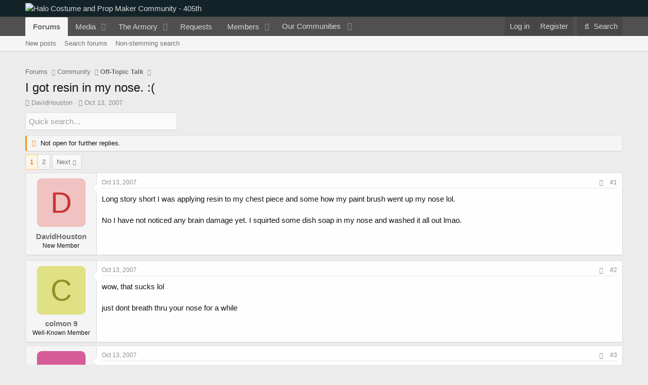

--- FILE ---
content_type: text/html; charset=utf-8
request_url: https://www.405th.com/forums/threads/i-got-resin-in-my-nose.3870/
body_size: 30983
content:
<!DOCTYPE html>
<html id="XF" lang="en-US" dir="LTR"
	data-app="public"
	data-template="thread_view"
	data-container-key="node-4"
	data-content-key="thread-3870"
	data-logged-in="false"
	data-cookie-prefix="xf_"
	data-csrf="1768996757,cf513a8f3ea99a4e24cfc4be5aa2061b"
	class="has-no-js template-thread_view"
	 data-run-jobs="">
<head>
	<meta charset="utf-8" />
	<meta http-equiv="X-UA-Compatible" content="IE=Edge" />
	<meta name="viewport" content="width=device-width, initial-scale=1, viewport-fit=cover">

	
	
	

	<title>I got resin in my nose. :( | Halo Costume and Prop Maker Community - 405th</title>

	<link rel="manifest" href="/forums/webmanifest.php">
	
		<meta name="theme-color" content="#132429" />
	

	<meta name="apple-mobile-web-app-title" content="405th Forums">
	
		<link rel="apple-touch-icon" href="https://405th-f28a.kxcdn.com/forums/data/assets/logo/405th_pwa_192.png">
	

	
		
		<meta name="description" content="Long story short I was applying resin to my chest piece and some how my paint brush went up my nose lol. 

No I have not noticed any brain damage yet. I..." />
		<meta property="og:description" content="Long story short I was applying resin to my chest piece and some how my paint brush went up my nose lol. 

No I have not noticed any brain damage yet. I squirted some dish soap in my nose and washed it all out lmao." />
		<meta property="twitter:description" content="Long story short I was applying resin to my chest piece and some how my paint brush went up my nose lol. 

No I have not noticed any brain damage yet. I squirted some dish soap in my nose and..." />
	
	
		<meta property="og:url" content="https://www.405th.com/forums/threads/i-got-resin-in-my-nose.3870/" />
	
		<link rel="canonical" href="https://www.405th.com/forums/threads/i-got-resin-in-my-nose.3870/" />
	
		<link rel="next" href="/forums/threads/i-got-resin-in-my-nose.3870/page-2" />
	

	
		
	
	
	<meta property="og:site_name" content="Halo Costume and Prop Maker Community - 405th" />


	
	
		
	
	
	<meta property="og:type" content="website" />


	
	
		
	
	
	
		<meta property="og:title" content="I got resin in my nose. :(" />
		<meta property="twitter:title" content="I got resin in my nose. :(" />
	


	
	
	
	
		
	
	
	
		<meta property="og:image" content="https://www.405th.com/forums/styles/default/mps_default/logo-og.png" />
		<meta property="twitter:image" content="https://www.405th.com/forums/styles/default/mps_default/logo-og.png" />
		<meta property="twitter:card" content="summary" />
	


	

	
	

	


	<link rel="preload" href="/forums/styles/fonts/fa/fa-regular-400.woff2?_v=5.15.3" as="font" type="font/woff2" crossorigin="anonymous" />


	<link rel="preload" href="/forums/styles/fonts/fa/fa-solid-900.woff2?_v=5.15.3" as="font" type="font/woff2" crossorigin="anonymous" />


<link rel="preload" href="/forums/styles/fonts/fa/fa-brands-400.woff2?_v=5.15.3" as="font" type="font/woff2" crossorigin="anonymous" />

	<link rel="stylesheet" href="/forums/css.php?css=public%3Anormalize.css%2Cpublic%3Afa.css%2Cpublic%3Acore.less%2Cpublic%3Aapp.less&amp;s=5&amp;l=1&amp;d=1766168484&amp;k=f6909057827b3227f8c4d7cbc60176ef28f6acb0" />

	<link rel="stylesheet" href="/forums/css.php?css=public%3Aandy_quicksearch.less%2Cpublic%3Abb_code.less%2Cpublic%3Alightbox.less%2Cpublic%3Amessage.less%2Cpublic%3Ashare_controls.less%2Cpublic%3Asiropu_ads_manager_ad.less%2Cpublic%3Astructured_list.less%2Cpublic%3AsvESE_autocomplete.less%2Cpublic%3AsvESE_macros_similar_contents.less%2Cpublic%3Aextra.less&amp;s=5&amp;l=1&amp;d=1766168484&amp;k=891d5d18c2355ab5cff9532711c4a5a258d603c6" />

	
		<script src="https://405th-f28a.kxcdn.com/forums/js/xf/preamble.min.js?_v=171f6339"></script>
	


	
		<link rel="icon" type="image/png" href="https://www.405th.com/forums/styles/default/mps_default/favicon.png" sizes="32x32" />
	
	
	<script async src="https://www.googletagmanager.com/gtag/js?id=UA-53953612-1"></script>
	<script>
		window.dataLayer = window.dataLayer || [];
		function gtag(){dataLayer.push(arguments);}
		gtag('js', new Date());
		gtag('config', 'UA-53953612-1', {
			// 
			
			
				'anonymize_ip': true,
			
		});
	</script>


	

		
			
		

		
	



	
	
		
	


</head>
<body data-template="thread_view">

	

		
			
		

		
	


	

		
			
		

		
	


<div class="p-pageWrapper" id="top">





<header class="p-header" id="header">
	<div class="p-header-inner">
		<div class="p-header-content">

			<div class="p-header-logo p-header-logo--image">
				<a href="/forums/">
					<img src="/forums/styles/default/mps_default/logo.png" srcset="/forums/styles/default/mps_default/logo-retina.png 2x" alt="Halo Costume and Prop Maker Community - 405th"
						width="" height="" />
				</a>
			</div>

			
	

		
			
		

		
	


		</div>
	</div>
</header>





	<div class="p-navSticky p-navSticky--primary" data-xf-init="sticky-header">
		
	<nav class="p-nav">
		<div class="p-nav-inner">
			<button type="button" class="button--plain p-nav-menuTrigger button" data-xf-click="off-canvas" data-menu=".js-headerOffCanvasMenu" tabindex="0" aria-label="Menu"><span class="button-text">
				<i aria-hidden="true"></i>
			</span></button>

			<div class="p-nav-smallLogo">
				<a href="/forums/">
					<img src="/forums/styles/default/mps_default/logo.png" srcset="/forums/styles/default/mps_default/logo-retina.png 2x" alt="Halo Costume and Prop Maker Community - 405th"
						width="" height="" />
				</a>
			</div>

			<div class="p-nav-scroller hScroller" data-xf-init="h-scroller" data-auto-scroll=".p-navEl.is-selected">
				<div class="hScroller-scroll">
					<ul class="p-nav-list js-offCanvasNavSource">
					
						<li>
							
	<div class="p-navEl is-selected" data-has-children="true">
		

			
	
	<a href="/forums/"
		class="p-navEl-link p-navEl-link--splitMenu "
		
		
		data-nav-id="forums">Forums</a>


			<a data-xf-key="1"
				data-xf-click="menu"
				data-menu-pos-ref="< .p-navEl"
				class="p-navEl-splitTrigger"
				role="button"
				tabindex="0"
				aria-label="Toggle expanded"
				aria-expanded="false"
				aria-haspopup="true"></a>

		
		
			<div class="menu menu--structural" data-menu="menu" aria-hidden="true">
				<div class="menu-content">
					
						
	
	
	<a href="/forums/whats-new/posts/"
		class="menu-linkRow u-indentDepth0 js-offCanvasCopy "
		
		
		data-nav-id="newPosts">New posts</a>

	

					
						
	
	
	<a href="/forums/search/?type=post"
		class="menu-linkRow u-indentDepth0 js-offCanvasCopy "
		
		
		data-nav-id="searchForums">Search forums</a>

	

					
						
	
	
	<a href="/forums/advancedsearch/"
		class="menu-linkRow u-indentDepth0 js-offCanvasCopy "
		
		
		data-nav-id="advancedSearch">Non-stemming search</a>

	

					
				</div>
			</div>
		
	</div>

						</li>
					
						<li>
							
	<div class="p-navEl " data-has-children="true">
		

			
	
	<a href="/forums/media/"
		class="p-navEl-link p-navEl-link--splitMenu "
		
		
		data-nav-id="xfmg">Media</a>


			<a data-xf-key="2"
				data-xf-click="menu"
				data-menu-pos-ref="< .p-navEl"
				class="p-navEl-splitTrigger"
				role="button"
				tabindex="0"
				aria-label="Toggle expanded"
				aria-expanded="false"
				aria-haspopup="true"></a>

		
		
			<div class="menu menu--structural" data-menu="menu" aria-hidden="true">
				<div class="menu-content">
					
						
	
	
	<a href="/forums/whats-new/media/"
		class="menu-linkRow u-indentDepth0 js-offCanvasCopy "
		 rel="nofollow"
		
		data-nav-id="xfmgNewMedia">New media</a>

	

					
						
	
	
	<a href="/forums/whats-new/media-comments/"
		class="menu-linkRow u-indentDepth0 js-offCanvasCopy "
		 rel="nofollow"
		
		data-nav-id="xfmgNewComments">New comments</a>

	

					
						
	
	
	<a href="/forums/search/?type=xfmg_media"
		class="menu-linkRow u-indentDepth0 js-offCanvasCopy "
		
		
		data-nav-id="xfmgSearchMedia">Search media</a>

	

					
				</div>
			</div>
		
	</div>

						</li>
					
						<li>
							
	<div class="p-navEl " data-has-children="true">
		

			
	
	<a href="/forums/resources/"
		class="p-navEl-link p-navEl-link--splitMenu "
		
		
		data-nav-id="xfrm">The Armory</a>


			<a data-xf-key="3"
				data-xf-click="menu"
				data-menu-pos-ref="< .p-navEl"
				class="p-navEl-splitTrigger"
				role="button"
				tabindex="0"
				aria-label="Toggle expanded"
				aria-expanded="false"
				aria-haspopup="true"></a>

		
		
			<div class="menu menu--structural" data-menu="menu" aria-hidden="true">
				<div class="menu-content">
					
						
	
	
	<a href="/forums/resources/latest-reviews"
		class="menu-linkRow u-indentDepth0 js-offCanvasCopy "
		
		
		data-nav-id="xfrmLatestReviews">Latest reviews</a>

	

					
						
	
	
	<a href="/forums/search/?type=resource"
		class="menu-linkRow u-indentDepth0 js-offCanvasCopy "
		
		
		data-nav-id="xfrmSearchResources">Search resources</a>

	

					
				</div>
			</div>
		
	</div>

						</li>
					
						<li>
							
	<div class="p-navEl " >
		

			
	
	<a href="/forums/form/"
		class="p-navEl-link "
		
		data-xf-key="4"
		data-nav-id="snog_forms_nav">Requests</a>


			

		
		
	</div>

						</li>
					
						<li>
							
	<div class="p-navEl " data-has-children="true">
		

			
	
	<a href="/forums/members/"
		class="p-navEl-link p-navEl-link--splitMenu "
		
		
		data-nav-id="members">Members</a>


			<a data-xf-key="5"
				data-xf-click="menu"
				data-menu-pos-ref="< .p-navEl"
				class="p-navEl-splitTrigger"
				role="button"
				tabindex="0"
				aria-label="Toggle expanded"
				aria-expanded="false"
				aria-haspopup="true"></a>

		
		
			<div class="menu menu--structural" data-menu="menu" aria-hidden="true">
				<div class="menu-content">
					
						
	
	
	<a href="/forums/members/list/"
		class="menu-linkRow u-indentDepth0 js-offCanvasCopy "
		
		
		data-nav-id="registeredMembers">Registered members</a>

	

					
						
	
	
	<a href="/forums/dbtech-membermap/"
		class="menu-linkRow u-indentDepth0 js-offCanvasCopy "
		 rel="nofollow"
		
		data-nav-id="dbtech_membermap_navbar">Member Map</a>

	

					
						
	
	
	<a href="/forums/online/"
		class="menu-linkRow u-indentDepth0 js-offCanvasCopy "
		
		
		data-nav-id="currentVisitors">Current visitors</a>

	

					
						
	
	
	<a href="/forums/whats-new/profile-posts/"
		class="menu-linkRow u-indentDepth0 js-offCanvasCopy "
		 rel="nofollow"
		
		data-nav-id="newProfilePosts">New profile posts</a>

	

					
						
	
	
	<a href="/forums/search/?type=profile_post"
		class="menu-linkRow u-indentDepth0 js-offCanvasCopy "
		
		
		data-nav-id="searchProfilePosts">Search profile posts</a>

	

					
				</div>
			</div>
		
	</div>

						</li>
					
						<li>
							
	<div class="p-navEl " data-has-children="true">
		

			
				<a data-xf-key="6"
					data-xf-click="menu"
					data-menu-pos-ref="< .p-navEl"
					class="p-navEl-linkHolder"
					role="button"
					tabindex="0"
					aria-expanded="false"
					aria-haspopup="true">
					
	
	<span 
		class="p-navEl-link p-navEl-link--menuTrigger "
		
		
		data-nav-id="communities">Our Communities</span>

				</a>
			

		
		
			<div class="menu menu--structural" data-menu="menu" aria-hidden="true">
				<div class="menu-content">
					
						
	
	
	<a href="https://www.therpf.com/forums/"
		class="menu-linkRow u-indentDepth0 js-offCanvasCopy "
		
		
		data-nav-id="therpf">The Replica Prop Forum</a>

	

					
						
	
	
	<a href="https://www.thedentedhelmet.com/forums/"
		class="menu-linkRow u-indentDepth0 js-offCanvasCopy "
		
		
		data-nav-id="tdh">The Dented Helmet</a>

	

					
						
	
	
	<a href="https://www.ladiesofthelegions.com/forums/"
		class="menu-linkRow u-indentDepth0 js-offCanvasCopy "
		
		
		data-nav-id="lotl">Ladies of the Legions</a>

	

					
				</div>
			</div>
		
	</div>

						</li>
					
					</ul>
				</div>
			</div>

			<div class="p-nav-opposite">
				<div class="p-navgroup p-account p-navgroup--guest">
					
						<a href="/forums/login/" class="p-navgroup-link p-navgroup-link--textual p-navgroup-link--logIn"
							data-xf-click="overlay" data-follow-redirects="on">
							<span class="p-navgroup-linkText">Log in</span>
						</a>
						
							<a href="/forums/login/register" class="p-navgroup-link p-navgroup-link--textual p-navgroup-link--register"
								data-xf-click="overlay" data-follow-redirects="on">
								<span class="p-navgroup-linkText">Register</span>
							</a>
						
					
				</div>

				<div class="p-navgroup p-discovery">
					<a href="/forums/whats-new/"
						class="p-navgroup-link p-navgroup-link--iconic p-navgroup-link--whatsnew"
						aria-label="What&#039;s new"
						title="What&#039;s new">
						<i aria-hidden="true"></i>
						<span class="p-navgroup-linkText">What's new</span>
					</a>

					
						<a href="/forums/search/"
							class="p-navgroup-link p-navgroup-link--iconic p-navgroup-link--search"
							data-xf-click="menu"
							data-xf-key="/"
							aria-label="Search"
							aria-expanded="false"
							aria-haspopup="true"
							title="Search">
							<i aria-hidden="true"></i>
							<span class="p-navgroup-linkText">Search</span>
						</a>
						<div class="menu menu--structural menu--wide" data-menu="menu" aria-hidden="true">
							<form action="/forums/search/search" method="post"
								class="menu-content"
								data-xf-init="quick-search" data-autocomplete-filter="[&quot;resource&quot;,&quot;post&quot;]">

								<h3 class="menu-header">Search</h3>
								
								<div class="menu-row">
									
										<div class="inputGroup inputGroup--joined">
											<input type="text" class="input" name="keywords" placeholder="Search…" aria-label="Search" data-menu-autofocus="true" />
											


	



			<select name="constraints" class="js-quickSearch-constraint input" aria-label="Search within">
				<option value="">Everywhere</option>
<option value="{&quot;search_type&quot;:&quot;post&quot;}">Threads</option>
<option value="{&quot;search_type&quot;:&quot;post&quot;,&quot;c&quot;:{&quot;nodes&quot;:[4],&quot;child_nodes&quot;:1}}">This forum</option>
<option value="{&quot;search_type&quot;:&quot;post&quot;,&quot;c&quot;:{&quot;thread&quot;:3870}}" selected="selected" data-suggest-optout="1">This thread</option>

			</select>
		
										</div>
									
								</div>


	
		<div class="menu-row">
			
				
	
		
		

		
			<label class="iconic"><input type="checkbox"  name="c[container_only]" value="1" /><i aria-hidden="true"></i><span class="iconic-label">Search titles and first posts only</span></label>

		
	

			
		</div>
	

								
								<div class="menu-row">
									<label class="iconic"><input type="checkbox"  name="c[title_only]" value="1" /><i aria-hidden="true"></i><span class="iconic-label">Search titles only

												
													<span tabindex="0" role="button"
														data-xf-init="tooltip" data-trigger="hover focus click" title="Tags will also be searched in content where tags are supported">

														<i class="fa--xf far fa-question-circle u-muted u-smaller" aria-hidden="true"></i>
													</span></span></label>

								</div>
								
								<div class="menu-row">
									<div class="inputGroup">
										<span class="inputGroup-text" id="ctrl_search_menu_by_member">By:</span>
										<input type="text" class="input" name="c[users]" data-xf-init="auto-complete" placeholder="Member" aria-labelledby="ctrl_search_menu_by_member" />
									</div>
								</div>
								

	
	

<div class="menu-footer">
									<span class="menu-footer-controls">
										<button type="submit" class="button--primary button button--icon button--icon--search"><span class="button-text">Search</span></button>
										<a href="/forums/search/" class="button"><span class="button-text">Advanced search…</span></a>
									</span>
								</div>

								<input type="hidden" name="_xfToken" value="1768996757,cf513a8f3ea99a4e24cfc4be5aa2061b" />
							</form>
						</div>
					
				</div>
			</div>
		</div>
	</nav>

	</div>
	
	
		<div class="p-sectionLinks">
			<div class="p-sectionLinks-inner hScroller" data-xf-init="h-scroller">
				<div class="hScroller-scroll">
					<ul class="p-sectionLinks-list">
					
						<li>
							
	<div class="p-navEl " >
		

			
	
	<a href="/forums/whats-new/posts/"
		class="p-navEl-link "
		
		data-xf-key="alt+1"
		data-nav-id="newPosts">New posts</a>


			

		
		
	</div>

						</li>
					
						<li>
							
	<div class="p-navEl " >
		

			
	
	<a href="/forums/search/?type=post"
		class="p-navEl-link "
		
		data-xf-key="alt+2"
		data-nav-id="searchForums">Search forums</a>


			

		
		
	</div>

						</li>
					
						<li>
							
	<div class="p-navEl " >
		

			
	
	<a href="/forums/advancedsearch/"
		class="p-navEl-link "
		
		data-xf-key="alt+3"
		data-nav-id="advancedSearch">Non-stemming search</a>


			

		
		
	</div>

						</li>
					
					</ul>
				</div>
			</div>
		</div>
	



<div class="offCanvasMenu offCanvasMenu--nav js-headerOffCanvasMenu" data-menu="menu" aria-hidden="true" data-ocm-builder="navigation">
	<div class="offCanvasMenu-backdrop" data-menu-close="true"></div>
	<div class="offCanvasMenu-content">
		<div class="offCanvasMenu-header">
			Menu
			<a class="offCanvasMenu-closer" data-menu-close="true" role="button" tabindex="0" aria-label="Close"></a>
		</div>
		
			<div class="p-offCanvasRegisterLink">
				<div class="offCanvasMenu-linkHolder">
					<a href="/forums/login/" class="offCanvasMenu-link" data-xf-click="overlay" data-menu-close="true">
						Log in
					</a>
				</div>
				<hr class="offCanvasMenu-separator" />
				
					<div class="offCanvasMenu-linkHolder">
						<a href="/forums/login/register" class="offCanvasMenu-link" data-xf-click="overlay" data-menu-close="true">
							Register
						</a>
					</div>
					<hr class="offCanvasMenu-separator" />
				
			</div>
		
		<div class="js-offCanvasNavTarget"></div>
		<div class="offCanvasMenu-installBanner js-installPromptContainer" style="display: none;" data-xf-init="install-prompt">
			<div class="offCanvasMenu-installBanner-header">Install the app</div>
			<button type="button" class="js-installPromptButton button"><span class="button-text">Install</span></button>
			<template class="js-installTemplateIOS">
				<div class="overlay-title">How to install the app on iOS</div>
				<div class="block-body">
					<div class="block-row">
						<p>
							Follow along with the video below to see how to install our site as a web app on your home screen.
						</p>
						<p style="text-align: center">
							<video src="/forums/styles/default/xenforo/add_to_home.mp4"
								width="280" height="480" autoplay loop muted playsinline></video>
						</p>
						<p>
							<small><strong>Note:</strong> This feature may not be available in some browsers.</small>
						</p>
					</div>
				</div>
			</template>
		</div>
	</div>
</div>

<div class="p-body">
	<div class="p-body-inner">
		<!--XF:EXTRA_OUTPUT-->


		

		

		 <div class="samCodeUnit" data-position="container_breadcrumb_top_above"> <div class="samItem" data-xf-init="sam-item sam-monitor" data-id="1" data-cl="2" data-cv="true" data-cc="true"> <script async src="https://pagead2.googlesyndication.com/pagead/js/adsbygoogle.js?client=ca-pub-2782638360876736"
     crossorigin="anonymous"></script> <!-- 405th Above/Below Content --> <ins class="adsbygoogle"
     style="display:block"
     data-ad-client="ca-pub-2782638360876736"
     data-ad-slot="2692165439"
     data-ad-format="auto"
     data-full-width-responsive="true"></ins> <script> (adsbygoogle = window.adsbygoogle || []).push({}); </script> </div> </div> 

		
	
		<ul class="p-breadcrumbs "
			itemscope itemtype="https://schema.org/BreadcrumbList">
		
			

			
			

			

			
				
				
	<li itemprop="itemListElement" itemscope itemtype="https://schema.org/ListItem">
		<a href="/forums/" itemprop="item">
			<span itemprop="name">Forums</span>
		</a>
		<meta itemprop="position" content="1" />
	</li>

			
			
				
				
	<li itemprop="itemListElement" itemscope itemtype="https://schema.org/ListItem">
		<a href="/forums/#community.3" itemprop="item">
			<span itemprop="name">Community</span>
		</a>
		<meta itemprop="position" content="2" />
	</li>

			
				
				
	<li itemprop="itemListElement" itemscope itemtype="https://schema.org/ListItem">
		<a href="/forums/forums/off-topic-talk.4/" itemprop="item">
			<span itemprop="name">Off-Topic Talk</span>
		</a>
		<meta itemprop="position" content="3" />
	</li>

			

		
		</ul>
	

		
	

		
			
		

		
	



		
	<noscript class="js-jsWarning"><div class="blockMessage blockMessage--important blockMessage--iconic u-noJsOnly">JavaScript is disabled. For a better experience, please enable JavaScript in your browser before proceeding.</div></noscript>

		
	<div class="blockMessage blockMessage--important blockMessage--iconic js-browserWarning" style="display: none">You are using an out of date browser. It  may not display this or other websites correctly.<br />You should upgrade or use an <a href="https://www.google.com/chrome/" target="_blank" rel="noopener">alternative browser</a>.</div>


		
			<div class="p-body-header">
			
				
					<div class="p-title ">
					
						
							<h1 class="p-title-value">I got resin in my nose. :(</h1>
						
						
					
					</div>
				

				
					<div class="p-description">
	<ul class="listInline listInline--bullet">
		<li>
			<i class="fa--xf far fa-user" aria-hidden="true" title="Thread starter"></i>
			<span class="u-srOnly">Thread starter</span>

			<a href="/forums/members/davidhouston.867/" class="username  u-concealed" dir="auto" data-user-id="867" data-xf-init="member-tooltip">DavidHouston</a>
		</li>
		<li>
			<i class="fa--xf far fa-clock" aria-hidden="true" title="Start date"></i>
			<span class="u-srOnly">Start date</span>

			<a href="/forums/threads/i-got-resin-in-my-nose.3870/" class="u-concealed"><time  class="u-dt" dir="auto" datetime="2007-10-13T17:22:56-0700" data-time="1192321376" data-date-string="Oct 13, 2007" data-time-string="5:22 PM" title="Oct 13, 2007 at 5:22 PM">Oct 13, 2007</time></a>
		</li>
		
		
	</ul>
</div>
				
			
			</div>
		

		<div class="p-body-main  ">
			
			<div class="p-body-contentCol"></div>
			

			

			<div class="p-body-content">
				
	

		
			
		

		
	


				<div class="p-body-pageContent">











	
	
	
		
	
	
	


	
	
	
		
	
	
	


	
	
		
	
	
	


	
	












	

	

		
	








	





<div class="block-container quicksearch">
	<div class="block-body">
		<input type="text" class="input js-filterInput" 
			aria-label="Quick search"
			autocomplete="off" 
			data-no-auto-focus="true" 
			disabled="disabled" 
			id="quickSearchTitle" 
			name="quickSearchTitle" 
			onsubmit="return handle()" 
			placeholder="Quick search…" 
			style="border:none;" 
		/>
	</div>
</div>
	


<div id="quicksearch-result"></div>	



	

		
			
		

		
	











	

		
			
		

		
	



	

		
			
		

		
	



<div class="block block--messages" data-xf-init="" data-type="post" data-href="/forums/inline-mod/" data-search-target="*">

	<span class="u-anchorTarget" id="posts"></span>

	
		
	
		<div class="block-outer">
			<dl class="blockStatus">
				<dt>Status</dt>
				
					
					
						<dd class="blockStatus-message blockStatus-message--locked">
							Not open for further replies.
						</dd>
					
				
			</dl>
		</div>
	

	

	<div class="block-outer"><div class="block-outer-main"><nav class="pageNavWrapper pageNavWrapper--mixed ">



<div class="pageNav  ">
	

	<ul class="pageNav-main">
		

	
		<li class="pageNav-page pageNav-page--current "><a href="/forums/threads/i-got-resin-in-my-nose.3870/">1</a></li>
	


		

		

		

		

	
		<li class="pageNav-page "><a href="/forums/threads/i-got-resin-in-my-nose.3870/page-2">2</a></li>
	

	</ul>

	
		<a href="/forums/threads/i-got-resin-in-my-nose.3870/page-2" class="pageNav-jump pageNav-jump--next">Next</a>
	
</div>

<div class="pageNavSimple">
	

	<a class="pageNavSimple-el pageNavSimple-el--current"
		data-xf-init="tooltip" title="Go to page"
		data-xf-click="menu" role="button" tabindex="0" aria-expanded="false" aria-haspopup="true">
		1 of 2
	</a>
	

	<div class="menu menu--pageJump" data-menu="menu" aria-hidden="true">
		<div class="menu-content">
			<h4 class="menu-header">Go to page</h4>
			<div class="menu-row" data-xf-init="page-jump" data-page-url="/forums/threads/i-got-resin-in-my-nose.3870/page-%page%">
				<div class="inputGroup inputGroup--numbers">
					<div class="inputGroup inputGroup--numbers inputNumber" data-xf-init="number-box"><input type="number" pattern="\d*" class="input input--number js-numberBoxTextInput input input--numberNarrow js-pageJumpPage" value="1"  min="1" max="2" step="1" required="required" data-menu-autofocus="true" /></div>
					<span class="inputGroup-text"><button type="button" class="js-pageJumpGo button"><span class="button-text">Go</span></button></span>
				</div>
			</div>
		</div>
	</div>


	
		<a href="/forums/threads/i-got-resin-in-my-nose.3870/page-2" class="pageNavSimple-el pageNavSimple-el--next">
			Next <i aria-hidden="true"></i>
		</a>
		<a href="/forums/threads/i-got-resin-in-my-nose.3870/page-2"
			class="pageNavSimple-el pageNavSimple-el--last"
			data-xf-init="tooltip" title="Last">
			<i aria-hidden="true"></i> <span class="u-srOnly">Last</span>
		</a>
	
</div>

</nav>



</div></div>

	

	
		
	<div class="block-outer js-threadStatusField"></div>

	

	<div class="block-container lbContainer"
		data-xf-init="lightbox select-to-quote"
		data-message-selector=".js-post"
		data-lb-id="thread-3870"
		data-lb-universal="0">

		<div class="block-body js-replyNewMessageContainer">
			
				


	

		
			
		

		
	



					

					
						

	
	

	

	
	<article class="message message--post js-post js-inlineModContainer  "
		data-author="DavidHouston"
		data-content="post-70909"
		id="js-post-70909"
		>

		

		<span class="u-anchorTarget" id="post-70909"></span>

		
			<div class="message-inner">
				
					<div class="message-cell message-cell--user">
						

	<section class="message-user"
		>

		

		<div class="message-avatar ">
			<div class="message-avatar-wrapper">
				<a href="/forums/members/davidhouston.867/" class="avatar avatar--m avatar--default avatar--default--dynamic" data-user-id="867" data-xf-init="member-tooltip" style="background-color: #f0c2c2; color: #cc3333">
			<span class="avatar-u867-m" role="img" aria-label="DavidHouston">D</span> 
		</a>
				
			</div>
		</div>
		<div class="message-userDetails">
						
			<h4 class="message-name"><a href="/forums/members/davidhouston.867/" class="username " dir="auto" data-user-id="867" data-xf-init="member-tooltip">DavidHouston</a></h4>	
		
			<h5 class="userTitle message-userTitle" dir="auto">New Member</h5>
			
		</div>
		
			
			
		
		<span class="message-userArrow"></span>
	</section>

					</div>
				

				
					<div class="message-cell message-cell--main">
					
						<div class="message-main js-quickEditTarget">

							
								

	

	<header class="message-attribution message-attribution--split">
		<ul class="message-attribution-main listInline ">
			
			
			<li class="u-concealed">
				<a href="/forums/threads/i-got-resin-in-my-nose.3870/post-70909" rel="nofollow" >
					<time  class="u-dt" dir="auto" datetime="2007-10-13T17:22:56-0700" data-time="1192321376" data-date-string="Oct 13, 2007" data-time-string="5:22 PM" title="Oct 13, 2007 at 5:22 PM">Oct 13, 2007</time>
				</a>
			</li>
			
		</ul>

		<ul class="message-attribution-opposite message-attribution-opposite--list ">
			
			<li>
				<a href="/forums/threads/i-got-resin-in-my-nose.3870/post-70909"
					class="message-attribution-gadget"
					data-xf-init="share-tooltip"
					data-href="/forums/posts/70909/share"
					aria-label="Share"
					rel="nofollow">
					<i class="fa--xf far fa-share-alt" aria-hidden="true"></i>
				</a>
			</li>
			
			
				<li>
					<a href="/forums/threads/i-got-resin-in-my-nose.3870/post-70909" rel="nofollow">
						#1
					</a>
				</li>
			
		</ul>
	</header>

							

							<div class="message-content js-messageContent">
							

								
									
	
	
	

								

								
									
	

	<div class="message-userContent lbContainer js-lbContainer "
		data-lb-id="post-70909"
		data-lb-caption-desc="DavidHouston &middot; Oct 13, 2007 at 5:22 PM">

		
			

	

		

		<article class="message-body js-selectToQuote">
			
				
			

			<div >
				
					
	

		
			
		

		
	

<div class="bbWrapper">Long story short I was applying resin to my chest piece and some how my paint brush went up my nose lol. <br />
<br />
No I have not noticed any brain damage yet. I squirted some dish soap in my nose and washed it all out lmao.</div>

	

		
			
		

		
	

				
			</div>

			<div class="js-selectToQuoteEnd">&nbsp;</div>
			
				
			
		</article>

		
			

	

		

		
	</div>

								

								
									
	

	

								

								
									
	

		
			
		

		
	





	

		
			
		

		
	

								

							
							</div>

							
								
	

	<footer class="message-footer">
		

		

		<div class="reactionsBar js-reactionsList ">
			
		</div>

		<div class="js-historyTarget message-historyTarget toggleTarget" data-href="trigger-href"></div>
	</footer>

							
						</div>

					
					</div>
				
			</div>
		
	</article>

	
	

					

					

				
 <div class="samCodeUnit" data-position="post_below_container_1"> <div class="samItem" data-xf-init="sam-item sam-monitor" data-id="3" data-cl="2" data-cv="true" data-cc="true"> <script async src="https://pagead2.googlesyndication.com/pagead/js/adsbygoogle.js?client=ca-pub-2782638360876736"
     crossorigin="anonymous"></script> <!-- 405th Messages --> <ins class="adsbygoogle"
     style="display:block"
     data-ad-client="ca-pub-2782638360876736"
     data-ad-slot="1075831432"
     data-ad-format="auto"
     data-full-width-responsive="true"></ins> <script> (adsbygoogle = window.adsbygoogle || []).push({}); </script> </div> </div> 






	

		
			
		

		
	



					

					
						

	
	

	

	
	<article class="message message--post js-post js-inlineModContainer  "
		data-author="colmon 9"
		data-content="post-70910"
		id="js-post-70910"
		itemscope itemtype="https://schema.org/Comment" itemid="https://www.405th.com/forums/posts/70910/">

		
			<meta itemprop="parentItem" itemscope itemid="https://www.405th.com/forums/threads/i-got-resin-in-my-nose.3870/" />
		

		<span class="u-anchorTarget" id="post-70910"></span>

		
			<div class="message-inner">
				
					<div class="message-cell message-cell--user">
						

	<section class="message-user"
		itemprop="author" itemscope itemtype="https://schema.org/Person" itemid="https://www.405th.com/forums/members/colmon-9.393/">

		
			<meta itemprop="url" content="https://www.405th.com/forums/members/colmon-9.393/" />
		

		<div class="message-avatar ">
			<div class="message-avatar-wrapper">
				<a href="/forums/members/colmon-9.393/" class="avatar avatar--m avatar--default avatar--default--dynamic" data-user-id="393" data-xf-init="member-tooltip" style="background-color: #e0e085; color: #8f8f24">
			<span class="avatar-u393-m" role="img" aria-label="colmon 9">C</span> 
		</a>
				
			</div>
		</div>
		<div class="message-userDetails">
						
			<h4 class="message-name"><a href="/forums/members/colmon-9.393/" class="username " dir="auto" data-user-id="393" data-xf-init="member-tooltip"><span itemprop="name">colmon 9</span></a></h4>	
		
			<h5 class="userTitle message-userTitle" dir="auto" itemprop="jobTitle">Well-Known Member</h5>
			
		</div>
		
			
			
		
		<span class="message-userArrow"></span>
	</section>

					</div>
				

				
					<div class="message-cell message-cell--main">
					
						<div class="message-main js-quickEditTarget">

							
								

	

	<header class="message-attribution message-attribution--split">
		<ul class="message-attribution-main listInline ">
			
			
			<li class="u-concealed">
				<a href="/forums/threads/i-got-resin-in-my-nose.3870/post-70910" rel="nofollow" itemprop="url">
					<time  class="u-dt" dir="auto" datetime="2007-10-13T17:31:32-0700" data-time="1192321892" data-date-string="Oct 13, 2007" data-time-string="5:31 PM" title="Oct 13, 2007 at 5:31 PM" itemprop="datePublished">Oct 13, 2007</time>
				</a>
			</li>
			
		</ul>

		<ul class="message-attribution-opposite message-attribution-opposite--list ">
			
			<li>
				<a href="/forums/threads/i-got-resin-in-my-nose.3870/post-70910"
					class="message-attribution-gadget"
					data-xf-init="share-tooltip"
					data-href="/forums/posts/70910/share"
					aria-label="Share"
					rel="nofollow">
					<i class="fa--xf far fa-share-alt" aria-hidden="true"></i>
				</a>
			</li>
			
			
				<li>
					<a href="/forums/threads/i-got-resin-in-my-nose.3870/post-70910" rel="nofollow">
						#2
					</a>
				</li>
			
		</ul>
	</header>

							

							<div class="message-content js-messageContent">
							

								
									
	
	
	

								

								
									
	

	<div class="message-userContent lbContainer js-lbContainer "
		data-lb-id="post-70910"
		data-lb-caption-desc="colmon 9 &middot; Oct 13, 2007 at 5:31 PM">

		

		<article class="message-body js-selectToQuote">
			
				
			

			<div itemprop="text">
				
					
	

		
			
		

		
	

<div class="bbWrapper">wow, that sucks lol<br />
<br />
just dont breath thru your nose for a while</div>

	

		
			
		

		
	

				
			</div>

			<div class="js-selectToQuoteEnd">&nbsp;</div>
			
				
			
		</article>

		

		
	</div>

								

								
									
	

	

								

								
									
	

		
			
		

		
	





	

		
			
		

		
	

								

							
							</div>

							
								
	

	<footer class="message-footer">
		
			<div class="message-microdata" itemprop="interactionStatistic" itemtype="https://schema.org/InteractionCounter" itemscope>
				<meta itemprop="userInteractionCount" content="0" />
				<meta itemprop="interactionType" content="https://schema.org/LikeAction" />
			</div>
		

		

		<div class="reactionsBar js-reactionsList ">
			
		</div>

		<div class="js-historyTarget message-historyTarget toggleTarget" data-href="trigger-href"></div>
	</footer>

							
						</div>

					
					</div>
				
			</div>
		
	</article>

	
	

					

					

				

	

		
			
		

		
	





	

		
			
		

		
	



					

					
						

	
	

	

	
	<article class="message message--post js-post js-inlineModContainer  "
		data-author="Galganaban"
		data-content="post-70911"
		id="js-post-70911"
		itemscope itemtype="https://schema.org/Comment" itemid="https://www.405th.com/forums/posts/70911/">

		
			<meta itemprop="parentItem" itemscope itemid="https://www.405th.com/forums/threads/i-got-resin-in-my-nose.3870/" />
		

		<span class="u-anchorTarget" id="post-70911"></span>

		
			<div class="message-inner">
				
					<div class="message-cell message-cell--user">
						

	<section class="message-user"
		itemprop="author" itemscope itemtype="https://schema.org/Person" itemid="https://www.405th.com/forums/members/galganaban.714/">

		
			<meta itemprop="url" content="https://www.405th.com/forums/members/galganaban.714/" />
		

		<div class="message-avatar ">
			<div class="message-avatar-wrapper">
				<a href="/forums/members/galganaban.714/" class="avatar avatar--m avatar--default avatar--default--dynamic" data-user-id="714" data-xf-init="member-tooltip" style="background-color: #d65c99; color: #661a40">
			<span class="avatar-u714-m" role="img" aria-label="Galganaban">G</span> 
		</a>
				
			</div>
		</div>
		<div class="message-userDetails">
						
			<h4 class="message-name"><a href="/forums/members/galganaban.714/" class="username " dir="auto" data-user-id="714" data-xf-init="member-tooltip"><span itemprop="name">Galganaban</span></a></h4>	
		
			<h5 class="userTitle message-userTitle" dir="auto" itemprop="jobTitle">Member</h5>
			
		</div>
		
			
			
		
		<span class="message-userArrow"></span>
	</section>

					</div>
				

				
					<div class="message-cell message-cell--main">
					
						<div class="message-main js-quickEditTarget">

							
								

	

	<header class="message-attribution message-attribution--split">
		<ul class="message-attribution-main listInline ">
			
			
			<li class="u-concealed">
				<a href="/forums/threads/i-got-resin-in-my-nose.3870/post-70911" rel="nofollow" itemprop="url">
					<time  class="u-dt" dir="auto" datetime="2007-10-13T18:42:44-0700" data-time="1192326164" data-date-string="Oct 13, 2007" data-time-string="6:42 PM" title="Oct 13, 2007 at 6:42 PM" itemprop="datePublished">Oct 13, 2007</time>
				</a>
			</li>
			
		</ul>

		<ul class="message-attribution-opposite message-attribution-opposite--list ">
			
			<li>
				<a href="/forums/threads/i-got-resin-in-my-nose.3870/post-70911"
					class="message-attribution-gadget"
					data-xf-init="share-tooltip"
					data-href="/forums/posts/70911/share"
					aria-label="Share"
					rel="nofollow">
					<i class="fa--xf far fa-share-alt" aria-hidden="true"></i>
				</a>
			</li>
			
			
				<li>
					<a href="/forums/threads/i-got-resin-in-my-nose.3870/post-70911" rel="nofollow">
						#3
					</a>
				</li>
			
		</ul>
	</header>

							

							<div class="message-content js-messageContent">
							

								
									
	
	
	

								

								
									
	

	<div class="message-userContent lbContainer js-lbContainer "
		data-lb-id="post-70911"
		data-lb-caption-desc="Galganaban &middot; Oct 13, 2007 at 6:42 PM">

		

		<article class="message-body js-selectToQuote">
			
				
			

			<div itemprop="text">
				
					
	

		
			
		

		
	

<div class="bbWrapper">lol im sorry but the way you tell the story makes me laugh <img src="[data-uri]" class="smilie smilie--sprite smilie--sprite7" alt=":p" title="Stick Out Tongue    :p" loading="lazy" data-shortname=":p" /><br />
<br />
Hope your alright.</div>

	

		
			
		

		
	

				
			</div>

			<div class="js-selectToQuoteEnd">&nbsp;</div>
			
				
			
		</article>

		

		
	</div>

								

								
									
	

	

								

								
									
	

		
			
		

		
	





	

		
			
		

		
	

								

							
							</div>

							
								
	

	<footer class="message-footer">
		
			<div class="message-microdata" itemprop="interactionStatistic" itemtype="https://schema.org/InteractionCounter" itemscope>
				<meta itemprop="userInteractionCount" content="0" />
				<meta itemprop="interactionType" content="https://schema.org/LikeAction" />
			</div>
		

		

		<div class="reactionsBar js-reactionsList ">
			
		</div>

		<div class="js-historyTarget message-historyTarget toggleTarget" data-href="trigger-href"></div>
	</footer>

							
						</div>

					
					</div>
				
			</div>
		
	</article>

	
	

					

					

				

	

		
			
		

		
	





	

		
			
		

		
	



					

					
						

	
	

	

	
	<article class="message message--post js-post js-inlineModContainer  "
		data-author="Spartan857"
		data-content="post-70912"
		id="js-post-70912"
		itemscope itemtype="https://schema.org/Comment" itemid="https://www.405th.com/forums/posts/70912/">

		
			<meta itemprop="parentItem" itemscope itemid="https://www.405th.com/forums/threads/i-got-resin-in-my-nose.3870/" />
		

		<span class="u-anchorTarget" id="post-70912"></span>

		
			<div class="message-inner">
				
					<div class="message-cell message-cell--user">
						

	<section class="message-user"
		itemprop="author" itemscope itemtype="https://schema.org/Person" itemid="https://www.405th.com/forums/members/spartan857.863/">

		
			<meta itemprop="url" content="https://www.405th.com/forums/members/spartan857.863/" />
		

		<div class="message-avatar ">
			<div class="message-avatar-wrapper">
				<a href="/forums/members/spartan857.863/" class="avatar avatar--m avatar--default avatar--default--dynamic" data-user-id="863" data-xf-init="member-tooltip" style="background-color: #66cc33; color: #1f3d0f">
			<span class="avatar-u863-m" role="img" aria-label="Spartan857">S</span> 
		</a>
				
			</div>
		</div>
		<div class="message-userDetails">
						
			<h4 class="message-name"><a href="/forums/members/spartan857.863/" class="username " dir="auto" data-user-id="863" data-xf-init="member-tooltip"><span itemprop="name">Spartan857</span></a></h4>	
		
			<h5 class="userTitle message-userTitle" dir="auto" itemprop="jobTitle">Well-Known Member</h5>
			
		</div>
		
			
			
		
		<span class="message-userArrow"></span>
	</section>

					</div>
				

				
					<div class="message-cell message-cell--main">
					
						<div class="message-main js-quickEditTarget">

							
								

	

	<header class="message-attribution message-attribution--split">
		<ul class="message-attribution-main listInline ">
			
			
			<li class="u-concealed">
				<a href="/forums/threads/i-got-resin-in-my-nose.3870/post-70912" rel="nofollow" itemprop="url">
					<time  class="u-dt" dir="auto" datetime="2007-10-13T18:50:57-0700" data-time="1192326657" data-date-string="Oct 13, 2007" data-time-string="6:50 PM" title="Oct 13, 2007 at 6:50 PM" itemprop="datePublished">Oct 13, 2007</time>
				</a>
			</li>
			
		</ul>

		<ul class="message-attribution-opposite message-attribution-opposite--list ">
			
			<li>
				<a href="/forums/threads/i-got-resin-in-my-nose.3870/post-70912"
					class="message-attribution-gadget"
					data-xf-init="share-tooltip"
					data-href="/forums/posts/70912/share"
					aria-label="Share"
					rel="nofollow">
					<i class="fa--xf far fa-share-alt" aria-hidden="true"></i>
				</a>
			</li>
			
			
				<li>
					<a href="/forums/threads/i-got-resin-in-my-nose.3870/post-70912" rel="nofollow">
						#4
					</a>
				</li>
			
		</ul>
	</header>

							

							<div class="message-content js-messageContent">
							

								
									
	
	
	

								

								
									
	

	<div class="message-userContent lbContainer js-lbContainer "
		data-lb-id="post-70912"
		data-lb-caption-desc="Spartan857 &middot; Oct 13, 2007 at 6:50 PM">

		

		<article class="message-body js-selectToQuote">
			
				
			

			<div itemprop="text">
				
					
	

		
			
		

		
	

<div class="bbWrapper">how did.......why did.........the paintbrush.......in nose?   wow dude the fumes got to ya that much?</div>

	

		
			
		

		
	

				
			</div>

			<div class="js-selectToQuoteEnd">&nbsp;</div>
			
				
			
		</article>

		

		
	</div>

								

								
									
	

	

								

								
									
	

		
			
		

		
	





	

		
			
		

		
	

								

							
							</div>

							
								
	

	<footer class="message-footer">
		
			<div class="message-microdata" itemprop="interactionStatistic" itemtype="https://schema.org/InteractionCounter" itemscope>
				<meta itemprop="userInteractionCount" content="0" />
				<meta itemprop="interactionType" content="https://schema.org/LikeAction" />
			</div>
		

		

		<div class="reactionsBar js-reactionsList ">
			
		</div>

		<div class="js-historyTarget message-historyTarget toggleTarget" data-href="trigger-href"></div>
	</footer>

							
						</div>

					
					</div>
				
			</div>
		
	</article>

	
	

					

					

				

	

		
			
		

		
	





	

		
			
		

		
	



					

					
						

	
	

	

	
	<article class="message message--post js-post js-inlineModContainer  "
		data-author="AoBfrost"
		data-content="post-70913"
		id="js-post-70913"
		itemscope itemtype="https://schema.org/Comment" itemid="https://www.405th.com/forums/posts/70913/">

		
			<meta itemprop="parentItem" itemscope itemid="https://www.405th.com/forums/threads/i-got-resin-in-my-nose.3870/" />
		

		<span class="u-anchorTarget" id="post-70913"></span>

		
			<div class="message-inner">
				
					<div class="message-cell message-cell--user">
						

	<section class="message-user"
		itemprop="author" itemscope itemtype="https://schema.org/Person" itemid="https://www.405th.com/forums/members/aobfrost.885/">

		
			<meta itemprop="url" content="https://www.405th.com/forums/members/aobfrost.885/" />
		

		<div class="message-avatar ">
			<div class="message-avatar-wrapper">
				<a href="/forums/members/aobfrost.885/" class="avatar avatar--m avatar--default avatar--default--dynamic" data-user-id="885" data-xf-init="member-tooltip" style="background-color: #f0f0c2; color: #cccc33">
			<span class="avatar-u885-m" role="img" aria-label="AoBfrost">A</span> 
		</a>
				
			</div>
		</div>
		<div class="message-userDetails">
						
			<h4 class="message-name"><a href="/forums/members/aobfrost.885/" class="username " dir="auto" data-user-id="885" data-xf-init="member-tooltip"><span itemprop="name">AoBfrost</span></a></h4>	
		
			<h5 class="userTitle message-userTitle" dir="auto" itemprop="jobTitle">Well-Known Member</h5>
			
		</div>
		
			
			
		
		<span class="message-userArrow"></span>
	</section>

					</div>
				

				
					<div class="message-cell message-cell--main">
					
						<div class="message-main js-quickEditTarget">

							
								

	

	<header class="message-attribution message-attribution--split">
		<ul class="message-attribution-main listInline ">
			
			
			<li class="u-concealed">
				<a href="/forums/threads/i-got-resin-in-my-nose.3870/post-70913" rel="nofollow" itemprop="url">
					<time  class="u-dt" dir="auto" datetime="2007-10-13T19:01:12-0700" data-time="1192327272" data-date-string="Oct 13, 2007" data-time-string="7:01 PM" title="Oct 13, 2007 at 7:01 PM" itemprop="datePublished">Oct 13, 2007</time>
				</a>
			</li>
			
		</ul>

		<ul class="message-attribution-opposite message-attribution-opposite--list ">
			
			<li>
				<a href="/forums/threads/i-got-resin-in-my-nose.3870/post-70913"
					class="message-attribution-gadget"
					data-xf-init="share-tooltip"
					data-href="/forums/posts/70913/share"
					aria-label="Share"
					rel="nofollow">
					<i class="fa--xf far fa-share-alt" aria-hidden="true"></i>
				</a>
			</li>
			
			
				<li>
					<a href="/forums/threads/i-got-resin-in-my-nose.3870/post-70913" rel="nofollow">
						#5
					</a>
				</li>
			
		</ul>
	</header>

							

							<div class="message-content js-messageContent">
							

								
									
	
	
	

								

								
									
	

	<div class="message-userContent lbContainer js-lbContainer "
		data-lb-id="post-70913"
		data-lb-caption-desc="AoBfrost &middot; Oct 13, 2007 at 7:01 PM">

		

		<article class="message-body js-selectToQuote">
			
				
			

			<div itemprop="text">
				
					
	

		
			
		

		
	

<div class="bbWrapper">Oh shoot rofl.<br />
<br />
I get it on my hands everyday, then I&#039;m afriad to eat for several hours, so I&#039;ll use a spoon for potato chips xD</div>

	

		
			
		

		
	

				
			</div>

			<div class="js-selectToQuoteEnd">&nbsp;</div>
			
				
			
		</article>

		

		
	</div>

								

								
									
	

	

								

								
									
	

		
			
		

		
	





	

		
			
		

		
	

								

							
							</div>

							
								
	

	<footer class="message-footer">
		
			<div class="message-microdata" itemprop="interactionStatistic" itemtype="https://schema.org/InteractionCounter" itemscope>
				<meta itemprop="userInteractionCount" content="0" />
				<meta itemprop="interactionType" content="https://schema.org/LikeAction" />
			</div>
		

		

		<div class="reactionsBar js-reactionsList ">
			
		</div>

		<div class="js-historyTarget message-historyTarget toggleTarget" data-href="trigger-href"></div>
	</footer>

							
						</div>

					
					</div>
				
			</div>
		
	</article>

	
	

					

					

				
 <div class="samCodeUnit" data-position="post_below_container_5"> <div class="samItem" data-xf-init="sam-item sam-monitor" data-id="3" data-cl="2" data-cv="true" data-cc="true"> <script async src="https://pagead2.googlesyndication.com/pagead/js/adsbygoogle.js?client=ca-pub-2782638360876736"
     crossorigin="anonymous"></script> <!-- 405th Messages --> <ins class="adsbygoogle"
     style="display:block"
     data-ad-client="ca-pub-2782638360876736"
     data-ad-slot="1075831432"
     data-ad-format="auto"
     data-full-width-responsive="true"></ins> <script> (adsbygoogle = window.adsbygoogle || []).push({}); </script> </div> </div> 




	

		
			
		

		
	



					

					
						

	
	

	

	
	<article class="message message--post js-post js-inlineModContainer  "
		data-author="Spartan857"
		data-content="post-70914"
		id="js-post-70914"
		itemscope itemtype="https://schema.org/Comment" itemid="https://www.405th.com/forums/posts/70914/">

		
			<meta itemprop="parentItem" itemscope itemid="https://www.405th.com/forums/threads/i-got-resin-in-my-nose.3870/" />
		

		<span class="u-anchorTarget" id="post-70914"></span>

		
			<div class="message-inner">
				
					<div class="message-cell message-cell--user">
						

	<section class="message-user"
		itemprop="author" itemscope itemtype="https://schema.org/Person" itemid="https://www.405th.com/forums/members/spartan857.863/">

		
			<meta itemprop="url" content="https://www.405th.com/forums/members/spartan857.863/" />
		

		<div class="message-avatar ">
			<div class="message-avatar-wrapper">
				<a href="/forums/members/spartan857.863/" class="avatar avatar--m avatar--default avatar--default--dynamic" data-user-id="863" data-xf-init="member-tooltip" style="background-color: #66cc33; color: #1f3d0f">
			<span class="avatar-u863-m" role="img" aria-label="Spartan857">S</span> 
		</a>
				
			</div>
		</div>
		<div class="message-userDetails">
						
			<h4 class="message-name"><a href="/forums/members/spartan857.863/" class="username " dir="auto" data-user-id="863" data-xf-init="member-tooltip"><span itemprop="name">Spartan857</span></a></h4>	
		
			<h5 class="userTitle message-userTitle" dir="auto" itemprop="jobTitle">Well-Known Member</h5>
			
		</div>
		
			
			
		
		<span class="message-userArrow"></span>
	</section>

					</div>
				

				
					<div class="message-cell message-cell--main">
					
						<div class="message-main js-quickEditTarget">

							
								

	

	<header class="message-attribution message-attribution--split">
		<ul class="message-attribution-main listInline ">
			
			
			<li class="u-concealed">
				<a href="/forums/threads/i-got-resin-in-my-nose.3870/post-70914" rel="nofollow" itemprop="url">
					<time  class="u-dt" dir="auto" datetime="2007-10-13T19:19:29-0700" data-time="1192328369" data-date-string="Oct 13, 2007" data-time-string="7:19 PM" title="Oct 13, 2007 at 7:19 PM" itemprop="datePublished">Oct 13, 2007</time>
				</a>
			</li>
			
		</ul>

		<ul class="message-attribution-opposite message-attribution-opposite--list ">
			
			<li>
				<a href="/forums/threads/i-got-resin-in-my-nose.3870/post-70914"
					class="message-attribution-gadget"
					data-xf-init="share-tooltip"
					data-href="/forums/posts/70914/share"
					aria-label="Share"
					rel="nofollow">
					<i class="fa--xf far fa-share-alt" aria-hidden="true"></i>
				</a>
			</li>
			
			
				<li>
					<a href="/forums/threads/i-got-resin-in-my-nose.3870/post-70914" rel="nofollow">
						#6
					</a>
				</li>
			
		</ul>
	</header>

							

							<div class="message-content js-messageContent">
							

								
									
	
	
	

								

								
									
	

	<div class="message-userContent lbContainer js-lbContainer "
		data-lb-id="post-70914"
		data-lb-caption-desc="Spartan857 &middot; Oct 13, 2007 at 7:19 PM">

		

		<article class="message-body js-selectToQuote">
			
				
			

			<div itemprop="text">
				
					
	

		
			
		

		
	

<div class="bbWrapper"><blockquote data-attributes="" data-quote="AoBfrost" data-source=""
	class="bbCodeBlock bbCodeBlock--expandable bbCodeBlock--quote js-expandWatch">
	
		<div class="bbCodeBlock-title">
			
				AoBfrost said:
			
		</div>
	
	<div class="bbCodeBlock-content">
		
		<div class="bbCodeBlock-expandContent js-expandContent ">
			Oh shoot rofl.<br />
<br />
I get it on my hands everyday, then I&#039;m afriad to eat for several hours, so I&#039;ll use a spoon for potato chips xD
		</div>
		<div class="bbCodeBlock-expandLink js-expandLink"><a role="button" tabindex="0">Click to expand...</a></div>
	</div>
</blockquote><br />
<br />
a spoon for chips? ive gotten alot of stuff on my hands. oil, grease, super glue, resin all sorts of things, i just rinse my hands off then eat.</div>

	

		
			
		

		
	

				
			</div>

			<div class="js-selectToQuoteEnd">&nbsp;</div>
			
				
			
		</article>

		

		
	</div>

								

								
									
	

	
		<div class="message-lastEdit">
			
				Last edited by a moderator: <time  class="u-dt" dir="auto" datetime="2017-02-25T19:19:38-0800" data-time="1488079178" data-date-string="Feb 25, 2017" data-time-string="7:19 PM" title="Feb 25, 2017 at 7:19 PM" itemprop="dateModified">Feb 25, 2017</time>
			
		</div>
	

								

								
									
	

		
			
		

		
	





	

		
			
		

		
	

								

							
							</div>

							
								
	

	<footer class="message-footer">
		
			<div class="message-microdata" itemprop="interactionStatistic" itemtype="https://schema.org/InteractionCounter" itemscope>
				<meta itemprop="userInteractionCount" content="0" />
				<meta itemprop="interactionType" content="https://schema.org/LikeAction" />
			</div>
		

		

		<div class="reactionsBar js-reactionsList ">
			
		</div>

		<div class="js-historyTarget message-historyTarget toggleTarget" data-href="trigger-href"></div>
	</footer>

							
						</div>

					
					</div>
				
			</div>
		
	</article>

	
	

					

					

				

	

		
			
		

		
	





	

		
			
		

		
	



					

					
						

	
	

	

	
	<article class="message message--post js-post js-inlineModContainer  "
		data-author="Ironcobra3000"
		data-content="post-70915"
		id="js-post-70915"
		itemscope itemtype="https://schema.org/Comment" itemid="https://www.405th.com/forums/posts/70915/">

		
			<meta itemprop="parentItem" itemscope itemid="https://www.405th.com/forums/threads/i-got-resin-in-my-nose.3870/" />
		

		<span class="u-anchorTarget" id="post-70915"></span>

		
			<div class="message-inner">
				
					<div class="message-cell message-cell--user">
						

	<section class="message-user"
		itemprop="author" itemscope itemtype="https://schema.org/Person" itemid="https://www.405th.com/forums/members/ironcobra3000.346/">

		
			<meta itemprop="url" content="https://www.405th.com/forums/members/ironcobra3000.346/" />
		

		<div class="message-avatar ">
			<div class="message-avatar-wrapper">
				<a href="/forums/members/ironcobra3000.346/" class="avatar avatar--m avatar--default avatar--default--dynamic" data-user-id="346" data-xf-init="member-tooltip" style="background-color: #99cccc; color: #3c7777">
			<span class="avatar-u346-m" role="img" aria-label="Ironcobra3000">I</span> 
		</a>
				
			</div>
		</div>
		<div class="message-userDetails">
						
			<h4 class="message-name"><a href="/forums/members/ironcobra3000.346/" class="username " dir="auto" data-user-id="346" data-xf-init="member-tooltip"><span itemprop="name">Ironcobra3000</span></a></h4>	
		
			<h5 class="userTitle message-userTitle" dir="auto" itemprop="jobTitle">Well-Known Member</h5>
			
		</div>
		
			
			
		
		<span class="message-userArrow"></span>
	</section>

					</div>
				

				
					<div class="message-cell message-cell--main">
					
						<div class="message-main js-quickEditTarget">

							
								

	

	<header class="message-attribution message-attribution--split">
		<ul class="message-attribution-main listInline ">
			
			
			<li class="u-concealed">
				<a href="/forums/threads/i-got-resin-in-my-nose.3870/post-70915" rel="nofollow" itemprop="url">
					<time  class="u-dt" dir="auto" datetime="2007-10-14T05:51:36-0700" data-time="1192366296" data-date-string="Oct 14, 2007" data-time-string="5:51 AM" title="Oct 14, 2007 at 5:51 AM" itemprop="datePublished">Oct 14, 2007</time>
				</a>
			</li>
			
		</ul>

		<ul class="message-attribution-opposite message-attribution-opposite--list ">
			
			<li>
				<a href="/forums/threads/i-got-resin-in-my-nose.3870/post-70915"
					class="message-attribution-gadget"
					data-xf-init="share-tooltip"
					data-href="/forums/posts/70915/share"
					aria-label="Share"
					rel="nofollow">
					<i class="fa--xf far fa-share-alt" aria-hidden="true"></i>
				</a>
			</li>
			
			
				<li>
					<a href="/forums/threads/i-got-resin-in-my-nose.3870/post-70915" rel="nofollow">
						#7
					</a>
				</li>
			
		</ul>
	</header>

							

							<div class="message-content js-messageContent">
							

								
									
	
	
	

								

								
									
	

	<div class="message-userContent lbContainer js-lbContainer "
		data-lb-id="post-70915"
		data-lb-caption-desc="Ironcobra3000 &middot; Oct 14, 2007 at 5:51 AM">

		

		<article class="message-body js-selectToQuote">
			
				
			

			<div itemprop="text">
				
					
	

		
			
		

		
	

<div class="bbWrapper">you&#039;ll be fine, only if its a little bit, here&#039;s a tip: Wear a mask, any kind will do, but I prefer the ninja mask!<br />
<script class="js-extraPhrases" type="application/json">
			{
				"lightbox_close": "Close",
				"lightbox_next": "Next",
				"lightbox_previous": "Previous",
				"lightbox_error": "The requested content cannot be loaded. Please try again later.",
				"lightbox_start_slideshow": "Start slideshow",
				"lightbox_stop_slideshow": "Stop slideshow",
				"lightbox_full_screen": "Full screen",
				"lightbox_thumbnails": "Thumbnails",
				"lightbox_download": "Download",
				"lightbox_share": "Share",
				"lightbox_zoom": "Zoom",
				"lightbox_new_window": "New window",
				"lightbox_toggle_sidebar": "Toggle sidebar"
			}
			</script>
		
		
	


	<div class="bbImageWrapper  js-lbImage" title="l_eb8e3011940b7546d41d63cfeefb745d.jpg"
		data-src="https://www.405th.com/forums/attachments/l_eb8e3011940b7546d41d63cfeefb745d-jpg.35226/" data-lb-sidebar-href="" data-lb-caption-extra-html="" data-single-image="1">
		<img src="https://www.405th.com/forums/attachments/l_eb8e3011940b7546d41d63cfeefb745d-jpg.35226/"
			data-url=""
			class="bbImage"
			data-zoom-target="1"
			style=""
			alt="l_eb8e3011940b7546d41d63cfeefb745d.jpg"
			title="l_eb8e3011940b7546d41d63cfeefb745d.jpg"
			width="90" height="90" loading="lazy" />
	</div><br />
As you can plainly see, my entire head is protected from all fumes and resins, not to mention its stylish!</div>

	

		
			
		

		
	

				
			</div>

			<div class="js-selectToQuoteEnd">&nbsp;</div>
			
				
			
		</article>

		

		
			
	

		
	</div>

								

								
									
	

	

								

								
									
	

		
			
		

		
	





	

		
			
		

		
	

								

							
							</div>

							
								
	

	<footer class="message-footer">
		
			<div class="message-microdata" itemprop="interactionStatistic" itemtype="https://schema.org/InteractionCounter" itemscope>
				<meta itemprop="userInteractionCount" content="0" />
				<meta itemprop="interactionType" content="https://schema.org/LikeAction" />
			</div>
		

		

		<div class="reactionsBar js-reactionsList ">
			
		</div>

		<div class="js-historyTarget message-historyTarget toggleTarget" data-href="trigger-href"></div>
	</footer>

							
						</div>

					
					</div>
				
			</div>
		
	</article>

	
	

					

					

				

	

		
			
		

		
	





	

		
			
		

		
	



					

					
						

	
	

	

	
	<article class="message message--post js-post js-inlineModContainer  "
		data-author="Sean Bradley"
		data-content="post-70916"
		id="js-post-70916"
		itemscope itemtype="https://schema.org/Comment" itemid="https://www.405th.com/forums/posts/70916/">

		
			<meta itemprop="parentItem" itemscope itemid="https://www.405th.com/forums/threads/i-got-resin-in-my-nose.3870/" />
		

		<span class="u-anchorTarget" id="post-70916"></span>

		
			<div class="message-inner">
				
					<div class="message-cell message-cell--user">
						

	<section class="message-user"
		itemprop="author" itemscope itemtype="https://schema.org/Person" itemid="https://www.405th.com/forums/members/sean-bradley.38/">

		
			<meta itemprop="url" content="https://www.405th.com/forums/members/sean-bradley.38/" />
		

		<div class="message-avatar ">
			<div class="message-avatar-wrapper">
				<a href="/forums/members/sean-bradley.38/" class="avatar avatar--m" data-user-id="38" data-xf-init="member-tooltip">
			<img src="https://405th-f28a.kxcdn.com/forums/data/avatars/m/0/38.jpg?1754583269" srcset="https://405th-f28a.kxcdn.com/forums/data/avatars/l/0/38.jpg?1754583269 2x" alt="Sean Bradley" class="avatar-u38-m" width="96" height="96" loading="lazy" itemprop="image" /> 
		</a>
				
			</div>
		</div>
		<div class="message-userDetails">
						
			<h4 class="message-name"><a href="/forums/members/sean-bradley.38/" class="username " dir="auto" data-user-id="38" data-xf-init="member-tooltip"><span itemprop="name">Sean Bradley</span></a></h4>	
		
			<h5 class="userTitle message-userTitle" dir="auto" itemprop="jobTitle">Sr Member</h5>
			<div class="userBanner banner_regiment message-userBanner" itemprop="jobTitle"><span class="userBanner-before"></span><strong>Colonial Regiment</strong><span class="userBanner-after"></span></div>
		</div>
		
			
			
		
		<span class="message-userArrow"></span>
	</section>

					</div>
				

				
					<div class="message-cell message-cell--main">
					
						<div class="message-main js-quickEditTarget">

							
								

	

	<header class="message-attribution message-attribution--split">
		<ul class="message-attribution-main listInline ">
			
			
			<li class="u-concealed">
				<a href="/forums/threads/i-got-resin-in-my-nose.3870/post-70916" rel="nofollow" itemprop="url">
					<time  class="u-dt" dir="auto" datetime="2007-10-14T06:03:36-0700" data-time="1192367016" data-date-string="Oct 14, 2007" data-time-string="6:03 AM" title="Oct 14, 2007 at 6:03 AM" itemprop="datePublished">Oct 14, 2007</time>
				</a>
			</li>
			
		</ul>

		<ul class="message-attribution-opposite message-attribution-opposite--list ">
			
			<li>
				<a href="/forums/threads/i-got-resin-in-my-nose.3870/post-70916"
					class="message-attribution-gadget"
					data-xf-init="share-tooltip"
					data-href="/forums/posts/70916/share"
					aria-label="Share"
					rel="nofollow">
					<i class="fa--xf far fa-share-alt" aria-hidden="true"></i>
				</a>
			</li>
			
			
				<li>
					<a href="/forums/threads/i-got-resin-in-my-nose.3870/post-70916" rel="nofollow">
						#8
					</a>
				</li>
			
		</ul>
	</header>

							

							<div class="message-content js-messageContent">
							

								
									
	
	
	

								

								
									
	

	<div class="message-userContent lbContainer js-lbContainer "
		data-lb-id="post-70916"
		data-lb-caption-desc="Sean Bradley &middot; Oct 14, 2007 at 6:03 AM">

		

		<article class="message-body js-selectToQuote">
			
				
			

			<div itemprop="text">
				
					
	

		
			
		

		
	

<div class="bbWrapper"><img src="[data-uri]" class="smilie smilie--sprite smilie--sprite10" alt=":oops:" title="Oops!    :oops:" loading="lazy" data-shortname=":oops:" />  <img src="[data-uri]" class="smilie smilie--sprite smilie--sprite10" alt=":oops:" title="Oops!    :oops:" loading="lazy" data-shortname=":oops:" />  <img src="[data-uri]" class="smilie smilie--sprite smilie--sprite10" alt=":oops:" title="Oops!    :oops:" loading="lazy" data-shortname=":oops:" /> <br />
<br />
Okay, maybe we need to specify this too. <br />
<br />
<b>Kids, don&#039;t put resin inside your nose, it is bad for you. </b></div>

	

		
			
		

		
	

				
			</div>

			<div class="js-selectToQuoteEnd">&nbsp;</div>
			
				
			
		</article>

		

		
	</div>

								

								
									
	

	

								

								
									
	

		
			
		

		
	





	

		
			
		

		
	

								

							
							</div>

							
								
	

	<footer class="message-footer">
		
			<div class="message-microdata" itemprop="interactionStatistic" itemtype="https://schema.org/InteractionCounter" itemscope>
				<meta itemprop="userInteractionCount" content="0" />
				<meta itemprop="interactionType" content="https://schema.org/LikeAction" />
			</div>
		

		

		<div class="reactionsBar js-reactionsList ">
			
		</div>

		<div class="js-historyTarget message-historyTarget toggleTarget" data-href="trigger-href"></div>
	</footer>

							
						</div>

					
					</div>
				
			</div>
		
	</article>

	
	

					

					

				

	

		
			
		

		
	





	

		
			
		

		
	



					

					
						

	
	

	

	
	<article class="message message--post js-post js-inlineModContainer  "
		data-author="Mobeus"
		data-content="post-70917"
		id="js-post-70917"
		itemscope itemtype="https://schema.org/Comment" itemid="https://www.405th.com/forums/posts/70917/">

		
			<meta itemprop="parentItem" itemscope itemid="https://www.405th.com/forums/threads/i-got-resin-in-my-nose.3870/" />
		

		<span class="u-anchorTarget" id="post-70917"></span>

		
			<div class="message-inner">
				
					<div class="message-cell message-cell--user">
						

	<section class="message-user"
		itemprop="author" itemscope itemtype="https://schema.org/Person" itemid="https://www.405th.com/forums/members/mobeus.254/">

		
			<meta itemprop="url" content="https://www.405th.com/forums/members/mobeus.254/" />
		

		<div class="message-avatar ">
			<div class="message-avatar-wrapper">
				<a href="/forums/members/mobeus.254/" class="avatar avatar--m avatar--default avatar--default--dynamic" data-user-id="254" data-xf-init="member-tooltip" style="background-color: #cc3333; color: #f0c2c2">
			<span class="avatar-u254-m" role="img" aria-label="Mobeus">M</span> 
		</a>
				
			</div>
		</div>
		<div class="message-userDetails">
						
			<h4 class="message-name"><a href="/forums/members/mobeus.254/" class="username " dir="auto" data-user-id="254" data-xf-init="member-tooltip"><span itemprop="name">Mobeus</span></a></h4>	
		
			<h5 class="userTitle message-userTitle" dir="auto" itemprop="jobTitle">Active Member</h5>
			
		</div>
		
			
			
		
		<span class="message-userArrow"></span>
	</section>

					</div>
				

				
					<div class="message-cell message-cell--main">
					
						<div class="message-main js-quickEditTarget">

							
								

	

	<header class="message-attribution message-attribution--split">
		<ul class="message-attribution-main listInline ">
			
			
			<li class="u-concealed">
				<a href="/forums/threads/i-got-resin-in-my-nose.3870/post-70917" rel="nofollow" itemprop="url">
					<time  class="u-dt" dir="auto" datetime="2007-10-14T06:39:02-0700" data-time="1192369142" data-date-string="Oct 14, 2007" data-time-string="6:39 AM" title="Oct 14, 2007 at 6:39 AM" itemprop="datePublished">Oct 14, 2007</time>
				</a>
			</li>
			
		</ul>

		<ul class="message-attribution-opposite message-attribution-opposite--list ">
			
			<li>
				<a href="/forums/threads/i-got-resin-in-my-nose.3870/post-70917"
					class="message-attribution-gadget"
					data-xf-init="share-tooltip"
					data-href="/forums/posts/70917/share"
					aria-label="Share"
					rel="nofollow">
					<i class="fa--xf far fa-share-alt" aria-hidden="true"></i>
				</a>
			</li>
			
			
				<li>
					<a href="/forums/threads/i-got-resin-in-my-nose.3870/post-70917" rel="nofollow">
						#9
					</a>
				</li>
			
		</ul>
	</header>

							

							<div class="message-content js-messageContent">
							

								
									
	
	
	

								

								
									
	

	<div class="message-userContent lbContainer js-lbContainer "
		data-lb-id="post-70917"
		data-lb-caption-desc="Mobeus &middot; Oct 14, 2007 at 6:39 AM">

		

		<article class="message-body js-selectToQuote">
			
				
			

			<div itemprop="text">
				
					
	

		
			
		

		
	

<div class="bbWrapper"><blockquote data-attributes="" data-quote="Spartan857" data-source=""
	class="bbCodeBlock bbCodeBlock--expandable bbCodeBlock--quote js-expandWatch">
	
		<div class="bbCodeBlock-title">
			
				Spartan857 said:
			
		</div>
	
	<div class="bbCodeBlock-content">
		
		<div class="bbCodeBlock-expandContent js-expandContent ">
			how did.......why did.........the paintbrush.......in nose?   wow dude the fumes got to ya that much?
		</div>
		<div class="bbCodeBlock-expandLink js-expandLink"><a role="button" tabindex="0">Click to expand...</a></div>
	</div>
</blockquote><br />
Seconded. xD</div>

	

		
			
		

		
	

				
			</div>

			<div class="js-selectToQuoteEnd">&nbsp;</div>
			
				
			
		</article>

		

		
	</div>

								

								
									
	

	
		<div class="message-lastEdit">
			
				Last edited by a moderator: <time  class="u-dt" dir="auto" datetime="2017-02-25T19:19:38-0800" data-time="1488079178" data-date-string="Feb 25, 2017" data-time-string="7:19 PM" title="Feb 25, 2017 at 7:19 PM" itemprop="dateModified">Feb 25, 2017</time>
			
		</div>
	

								

								
									
	

		
			
		

		
	





	

		
			
		

		
	

								

							
							</div>

							
								
	

	<footer class="message-footer">
		
			<div class="message-microdata" itemprop="interactionStatistic" itemtype="https://schema.org/InteractionCounter" itemscope>
				<meta itemprop="userInteractionCount" content="0" />
				<meta itemprop="interactionType" content="https://schema.org/LikeAction" />
			</div>
		

		

		<div class="reactionsBar js-reactionsList ">
			
		</div>

		<div class="js-historyTarget message-historyTarget toggleTarget" data-href="trigger-href"></div>
	</footer>

							
						</div>

					
					</div>
				
			</div>
		
	</article>

	
	

					

					

				

	

		
			
		

		
	





	

		
			
		

		
	



					

					
						

	
	

	

	
	<article class="message message--post js-post js-inlineModContainer  "
		data-author="blinkava44"
		data-content="post-70918"
		id="js-post-70918"
		itemscope itemtype="https://schema.org/Comment" itemid="https://www.405th.com/forums/posts/70918/">

		
			<meta itemprop="parentItem" itemscope itemid="https://www.405th.com/forums/threads/i-got-resin-in-my-nose.3870/" />
		

		<span class="u-anchorTarget" id="post-70918"></span>

		
			<div class="message-inner">
				
					<div class="message-cell message-cell--user">
						

	<section class="message-user"
		itemprop="author" itemscope itemtype="https://schema.org/Person" itemid="https://www.405th.com/forums/members/blinkava44.280/">

		
			<meta itemprop="url" content="https://www.405th.com/forums/members/blinkava44.280/" />
		

		<div class="message-avatar ">
			<div class="message-avatar-wrapper">
				<a href="/forums/members/blinkava44.280/" class="avatar avatar--m avatar--default avatar--default--dynamic" data-user-id="280" data-xf-init="member-tooltip" style="background-color: #c2c2f0; color: #3333cc">
			<span class="avatar-u280-m" role="img" aria-label="blinkava44">B</span> 
		</a>
				
			</div>
		</div>
		<div class="message-userDetails">
						
			<h4 class="message-name"><a href="/forums/members/blinkava44.280/" class="username " dir="auto" data-user-id="280" data-xf-init="member-tooltip"><span itemprop="name">blinkava44</span></a></h4>	
		
			<h5 class="userTitle message-userTitle" dir="auto" itemprop="jobTitle">Well-Known Member</h5>
			
		</div>
		
			
			
		
		<span class="message-userArrow"></span>
	</section>

					</div>
				

				
					<div class="message-cell message-cell--main">
					
						<div class="message-main js-quickEditTarget">

							
								

	

	<header class="message-attribution message-attribution--split">
		<ul class="message-attribution-main listInline ">
			
			
			<li class="u-concealed">
				<a href="/forums/threads/i-got-resin-in-my-nose.3870/post-70918" rel="nofollow" itemprop="url">
					<time  class="u-dt" dir="auto" datetime="2007-10-14T07:06:09-0700" data-time="1192370769" data-date-string="Oct 14, 2007" data-time-string="7:06 AM" title="Oct 14, 2007 at 7:06 AM" itemprop="datePublished">Oct 14, 2007</time>
				</a>
			</li>
			
		</ul>

		<ul class="message-attribution-opposite message-attribution-opposite--list ">
			
			<li>
				<a href="/forums/threads/i-got-resin-in-my-nose.3870/post-70918"
					class="message-attribution-gadget"
					data-xf-init="share-tooltip"
					data-href="/forums/posts/70918/share"
					aria-label="Share"
					rel="nofollow">
					<i class="fa--xf far fa-share-alt" aria-hidden="true"></i>
				</a>
			</li>
			
			
				<li>
					<a href="/forums/threads/i-got-resin-in-my-nose.3870/post-70918" rel="nofollow">
						#10
					</a>
				</li>
			
		</ul>
	</header>

							

							<div class="message-content js-messageContent">
							

								
									
	
	
	

								

								
									
	

	<div class="message-userContent lbContainer js-lbContainer "
		data-lb-id="post-70918"
		data-lb-caption-desc="blinkava44 &middot; Oct 14, 2007 at 7:06 AM">

		

		<article class="message-body js-selectToQuote">
			
				
			

			<div itemprop="text">
				
					
	

		
			
		

		
	

<div class="bbWrapper"><blockquote data-attributes="" data-quote="Sean Bradley" data-source=""
	class="bbCodeBlock bbCodeBlock--expandable bbCodeBlock--quote js-expandWatch">
	
		<div class="bbCodeBlock-title">
			
				Sean Bradley said:
			
		</div>
	
	<div class="bbCodeBlock-content">
		
		<div class="bbCodeBlock-expandContent js-expandContent ">
			<img src="[data-uri]" class="smilie smilie--sprite smilie--sprite10" alt=":oops:" title="Oops!    :oops:" loading="lazy" data-shortname=":oops:" />  <img src="[data-uri]" class="smilie smilie--sprite smilie--sprite10" alt=":oops:" title="Oops!    :oops:" loading="lazy" data-shortname=":oops:" />  <img src="[data-uri]" class="smilie smilie--sprite smilie--sprite10" alt=":oops:" title="Oops!    :oops:" loading="lazy" data-shortname=":oops:" /> <br />
<br />
Okay, maybe we need to specify this too. <br />
<br />
<b>Kids, don&#039;t put resin inside your nose, it is bad for you. </b>
		</div>
		<div class="bbCodeBlock-expandLink js-expandLink"><a role="button" tabindex="0">Click to expand...</a></div>
	</div>
</blockquote><br />
<br />
haha well said sean, <br />
<br />
i still wanna no how the heck the paintbrush ended up in your nose</div>

	

		
			
		

		
	

				
			</div>

			<div class="js-selectToQuoteEnd">&nbsp;</div>
			
				
			
		</article>

		

		
	</div>

								

								
									
	

	
		<div class="message-lastEdit">
			
				Last edited by a moderator: <time  class="u-dt" dir="auto" datetime="2017-02-25T19:19:38-0800" data-time="1488079178" data-date-string="Feb 25, 2017" data-time-string="7:19 PM" title="Feb 25, 2017 at 7:19 PM" itemprop="dateModified">Feb 25, 2017</time>
			
		</div>
	

								

								
									
	

		
			
		

		
	





	

		
			
		

		
	

								

							
							</div>

							
								
	

	<footer class="message-footer">
		
			<div class="message-microdata" itemprop="interactionStatistic" itemtype="https://schema.org/InteractionCounter" itemscope>
				<meta itemprop="userInteractionCount" content="0" />
				<meta itemprop="interactionType" content="https://schema.org/LikeAction" />
			</div>
		

		

		<div class="reactionsBar js-reactionsList ">
			
		</div>

		<div class="js-historyTarget message-historyTarget toggleTarget" data-href="trigger-href"></div>
	</footer>

							
						</div>

					
					</div>
				
			</div>
		
	</article>

	
	

					

					

				
 <div class="samCodeUnit" data-position="post_below_container_10"> <div class="samItem" data-xf-init="sam-item sam-monitor" data-id="3" data-cl="2" data-cv="true" data-cc="true"> <script async src="https://pagead2.googlesyndication.com/pagead/js/adsbygoogle.js?client=ca-pub-2782638360876736"
     crossorigin="anonymous"></script> <!-- 405th Messages --> <ins class="adsbygoogle"
     style="display:block"
     data-ad-client="ca-pub-2782638360876736"
     data-ad-slot="1075831432"
     data-ad-format="auto"
     data-full-width-responsive="true"></ins> <script> (adsbygoogle = window.adsbygoogle || []).push({}); </script> </div> </div> 




	

		
			
		

		
	



					

					
						

	
	

	

	
	<article class="message message--post js-post js-inlineModContainer  "
		data-author="Spartan1105"
		data-content="post-70919"
		id="js-post-70919"
		itemscope itemtype="https://schema.org/Comment" itemid="https://www.405th.com/forums/posts/70919/">

		
			<meta itemprop="parentItem" itemscope itemid="https://www.405th.com/forums/threads/i-got-resin-in-my-nose.3870/" />
		

		<span class="u-anchorTarget" id="post-70919"></span>

		
			<div class="message-inner">
				
					<div class="message-cell message-cell--user">
						

	<section class="message-user"
		itemprop="author" itemscope itemtype="https://schema.org/Person" itemid="https://www.405th.com/forums/members/spartan1105.941/">

		
			<meta itemprop="url" content="https://www.405th.com/forums/members/spartan1105.941/" />
		

		<div class="message-avatar ">
			<div class="message-avatar-wrapper">
				<a href="/forums/members/spartan1105.941/" class="avatar avatar--m avatar--default avatar--default--dynamic" data-user-id="941" data-xf-init="member-tooltip" style="background-color: #9933cc; color: #e0c2f0">
			<span class="avatar-u941-m" role="img" aria-label="Spartan1105">S</span> 
		</a>
				
			</div>
		</div>
		<div class="message-userDetails">
						
			<h4 class="message-name"><a href="/forums/members/spartan1105.941/" class="username " dir="auto" data-user-id="941" data-xf-init="member-tooltip"><span itemprop="name">Spartan1105</span></a></h4>	
		
			<h5 class="userTitle message-userTitle" dir="auto" itemprop="jobTitle">Jr Member</h5>
			
		</div>
		
			
			
		
		<span class="message-userArrow"></span>
	</section>

					</div>
				

				
					<div class="message-cell message-cell--main">
					
						<div class="message-main js-quickEditTarget">

							
								

	

	<header class="message-attribution message-attribution--split">
		<ul class="message-attribution-main listInline ">
			
			
			<li class="u-concealed">
				<a href="/forums/threads/i-got-resin-in-my-nose.3870/post-70919" rel="nofollow" itemprop="url">
					<time  class="u-dt" dir="auto" datetime="2007-10-14T14:35:51-0700" data-time="1192397751" data-date-string="Oct 14, 2007" data-time-string="2:35 PM" title="Oct 14, 2007 at 2:35 PM" itemprop="datePublished">Oct 14, 2007</time>
				</a>
			</li>
			
		</ul>

		<ul class="message-attribution-opposite message-attribution-opposite--list ">
			
			<li>
				<a href="/forums/threads/i-got-resin-in-my-nose.3870/post-70919"
					class="message-attribution-gadget"
					data-xf-init="share-tooltip"
					data-href="/forums/posts/70919/share"
					aria-label="Share"
					rel="nofollow">
					<i class="fa--xf far fa-share-alt" aria-hidden="true"></i>
				</a>
			</li>
			
			
				<li>
					<a href="/forums/threads/i-got-resin-in-my-nose.3870/post-70919" rel="nofollow">
						#11
					</a>
				</li>
			
		</ul>
	</header>

							

							<div class="message-content js-messageContent">
							

								
									
	
	
	

								

								
									
	

	<div class="message-userContent lbContainer js-lbContainer "
		data-lb-id="post-70919"
		data-lb-caption-desc="Spartan1105 &middot; Oct 14, 2007 at 2:35 PM">

		

		<article class="message-body js-selectToQuote">
			
				
			

			<div itemprop="text">
				
					
	

		
			
		

		
	

<div class="bbWrapper">lol that sux</div>

	

		
			
		

		
	

				
			</div>

			<div class="js-selectToQuoteEnd">&nbsp;</div>
			
				
			
		</article>

		

		
	</div>

								

								
									
	

	

								

								
									
	

		
			
		

		
	





	

		
			
		

		
	

								

							
							</div>

							
								
	

	<footer class="message-footer">
		
			<div class="message-microdata" itemprop="interactionStatistic" itemtype="https://schema.org/InteractionCounter" itemscope>
				<meta itemprop="userInteractionCount" content="0" />
				<meta itemprop="interactionType" content="https://schema.org/LikeAction" />
			</div>
		

		

		<div class="reactionsBar js-reactionsList ">
			
		</div>

		<div class="js-historyTarget message-historyTarget toggleTarget" data-href="trigger-href"></div>
	</footer>

							
						</div>

					
					</div>
				
			</div>
		
	</article>

	
	

					

					

				

	

		
			
		

		
	





	

		
			
		

		
	



					

					
						

	
	

	

	
	<article class="message message--post js-post js-inlineModContainer  "
		data-author="Twitchfmx8811"
		data-content="post-70920"
		id="js-post-70920"
		itemscope itemtype="https://schema.org/Comment" itemid="https://www.405th.com/forums/posts/70920/">

		
			<meta itemprop="parentItem" itemscope itemid="https://www.405th.com/forums/threads/i-got-resin-in-my-nose.3870/" />
		

		<span class="u-anchorTarget" id="post-70920"></span>

		
			<div class="message-inner">
				
					<div class="message-cell message-cell--user">
						

	<section class="message-user"
		itemprop="author" itemscope itemtype="https://schema.org/Person" itemid="https://www.405th.com/forums/members/twitchfmx8811.1009/">

		
			<meta itemprop="url" content="https://www.405th.com/forums/members/twitchfmx8811.1009/" />
		

		<div class="message-avatar ">
			<div class="message-avatar-wrapper">
				<a href="/forums/members/twitchfmx8811.1009/" class="avatar avatar--m avatar--default avatar--default--dynamic" data-user-id="1009" data-xf-init="member-tooltip" style="background-color: #521433; color: #d1478c">
			<span class="avatar-u1009-m" role="img" aria-label="Twitchfmx8811">T</span> 
		</a>
				
			</div>
		</div>
		<div class="message-userDetails">
						
			<h4 class="message-name"><a href="/forums/members/twitchfmx8811.1009/" class="username " dir="auto" data-user-id="1009" data-xf-init="member-tooltip"><span itemprop="name">Twitchfmx8811</span></a></h4>	
		
			<h5 class="userTitle message-userTitle" dir="auto" itemprop="jobTitle">Well-Known Member</h5>
			
		</div>
		
			
			
		
		<span class="message-userArrow"></span>
	</section>

					</div>
				

				
					<div class="message-cell message-cell--main">
					
						<div class="message-main js-quickEditTarget">

							
								

	

	<header class="message-attribution message-attribution--split">
		<ul class="message-attribution-main listInline ">
			
			
			<li class="u-concealed">
				<a href="/forums/threads/i-got-resin-in-my-nose.3870/post-70920" rel="nofollow" itemprop="url">
					<time  class="u-dt" dir="auto" datetime="2007-10-14T15:42:01-0700" data-time="1192401721" data-date-string="Oct 14, 2007" data-time-string="3:42 PM" title="Oct 14, 2007 at 3:42 PM" itemprop="datePublished">Oct 14, 2007</time>
				</a>
			</li>
			
		</ul>

		<ul class="message-attribution-opposite message-attribution-opposite--list ">
			
			<li>
				<a href="/forums/threads/i-got-resin-in-my-nose.3870/post-70920"
					class="message-attribution-gadget"
					data-xf-init="share-tooltip"
					data-href="/forums/posts/70920/share"
					aria-label="Share"
					rel="nofollow">
					<i class="fa--xf far fa-share-alt" aria-hidden="true"></i>
				</a>
			</li>
			
			
				<li>
					<a href="/forums/threads/i-got-resin-in-my-nose.3870/post-70920" rel="nofollow">
						#12
					</a>
				</li>
			
		</ul>
	</header>

							

							<div class="message-content js-messageContent">
							

								
									
	
	
	

								

								
									
	

	<div class="message-userContent lbContainer js-lbContainer "
		data-lb-id="post-70920"
		data-lb-caption-desc="Twitchfmx8811 &middot; Oct 14, 2007 at 3:42 PM">

		

		<article class="message-body js-selectToQuote">
			
				
			

			<div itemprop="text">
				
					
	

		
			
		

		
	

<div class="bbWrapper">lol thats gotta suck <img src="[data-uri]" class="smilie smilie--sprite smilie--sprite21" alt=":lol:" title="Laugh    :lol:" loading="lazy" data-shortname=":lol:" /></div>

	

		
			
		

		
	

				
			</div>

			<div class="js-selectToQuoteEnd">&nbsp;</div>
			
				
			
		</article>

		

		
	</div>

								

								
									
	

	

								

								
									
	

		
			
		

		
	





	

		
			
		

		
	

								

							
							</div>

							
								
	

	<footer class="message-footer">
		
			<div class="message-microdata" itemprop="interactionStatistic" itemtype="https://schema.org/InteractionCounter" itemscope>
				<meta itemprop="userInteractionCount" content="0" />
				<meta itemprop="interactionType" content="https://schema.org/LikeAction" />
			</div>
		

		

		<div class="reactionsBar js-reactionsList ">
			
		</div>

		<div class="js-historyTarget message-historyTarget toggleTarget" data-href="trigger-href"></div>
	</footer>

							
						</div>

					
					</div>
				
			</div>
		
	</article>

	
	

					

					

				

	

		
			
		

		
	





	

		
			
		

		
	



					

					
						

	
	

	

	
	<article class="message message--post js-post js-inlineModContainer  "
		data-author="DavidHouston"
		data-content="post-70921"
		id="js-post-70921"
		itemscope itemtype="https://schema.org/Comment" itemid="https://www.405th.com/forums/posts/70921/">

		
			<meta itemprop="parentItem" itemscope itemid="https://www.405th.com/forums/threads/i-got-resin-in-my-nose.3870/" />
		

		<span class="u-anchorTarget" id="post-70921"></span>

		
			<div class="message-inner">
				
					<div class="message-cell message-cell--user">
						

	<section class="message-user"
		itemprop="author" itemscope itemtype="https://schema.org/Person" itemid="https://www.405th.com/forums/members/davidhouston.867/">

		
			<meta itemprop="url" content="https://www.405th.com/forums/members/davidhouston.867/" />
		

		<div class="message-avatar ">
			<div class="message-avatar-wrapper">
				<a href="/forums/members/davidhouston.867/" class="avatar avatar--m avatar--default avatar--default--dynamic" data-user-id="867" data-xf-init="member-tooltip" style="background-color: #f0c2c2; color: #cc3333">
			<span class="avatar-u867-m" role="img" aria-label="DavidHouston">D</span> 
		</a>
				
			</div>
		</div>
		<div class="message-userDetails">
						
			<h4 class="message-name"><a href="/forums/members/davidhouston.867/" class="username " dir="auto" data-user-id="867" data-xf-init="member-tooltip"><span itemprop="name">DavidHouston</span></a></h4>	
		
			<h5 class="userTitle message-userTitle" dir="auto" itemprop="jobTitle">New Member</h5>
			
		</div>
		
			
			
		
		<span class="message-userArrow"></span>
	</section>

					</div>
				

				
					<div class="message-cell message-cell--main">
					
						<div class="message-main js-quickEditTarget">

							
								

	

	<header class="message-attribution message-attribution--split">
		<ul class="message-attribution-main listInline ">
			
			
			<li class="u-concealed">
				<a href="/forums/threads/i-got-resin-in-my-nose.3870/post-70921" rel="nofollow" itemprop="url">
					<time  class="u-dt" dir="auto" datetime="2007-10-14T16:23:52-0700" data-time="1192404232" data-date-string="Oct 14, 2007" data-time-string="4:23 PM" title="Oct 14, 2007 at 4:23 PM" itemprop="datePublished">Oct 14, 2007</time>
				</a>
			</li>
			
		</ul>

		<ul class="message-attribution-opposite message-attribution-opposite--list ">
			
			<li>
				<a href="/forums/threads/i-got-resin-in-my-nose.3870/post-70921"
					class="message-attribution-gadget"
					data-xf-init="share-tooltip"
					data-href="/forums/posts/70921/share"
					aria-label="Share"
					rel="nofollow">
					<i class="fa--xf far fa-share-alt" aria-hidden="true"></i>
				</a>
			</li>
			
			
				<li>
					<a href="/forums/threads/i-got-resin-in-my-nose.3870/post-70921" rel="nofollow">
						#13
					</a>
				</li>
			
		</ul>
	</header>

							

							<div class="message-content js-messageContent">
							

								
									
	
	
	

								

								
									
	

	<div class="message-userContent lbContainer js-lbContainer "
		data-lb-id="post-70921"
		data-lb-caption-desc="DavidHouston &middot; Oct 14, 2007 at 4:23 PM">

		

		<article class="message-body js-selectToQuote">
			
				
			

			<div itemprop="text">
				
					
	

		
			
		

		
	

<div class="bbWrapper">Well I took my mask off because I was done, I was on my way to throw away the paint brush and I slipped on a rock or something in the yard. My hand flew up in my face, and the brush went up my nose. <br />
<br />
Also, I am now itchy from fiberglass. Sigh.</div>

	

		
			
		

		
	

				
			</div>

			<div class="js-selectToQuoteEnd">&nbsp;</div>
			
				
			
		</article>

		

		
	</div>

								

								
									
	

	

								

								
									
	

		
			
		

		
	





	

		
			
		

		
	

								

							
							</div>

							
								
	

	<footer class="message-footer">
		
			<div class="message-microdata" itemprop="interactionStatistic" itemtype="https://schema.org/InteractionCounter" itemscope>
				<meta itemprop="userInteractionCount" content="0" />
				<meta itemprop="interactionType" content="https://schema.org/LikeAction" />
			</div>
		

		

		<div class="reactionsBar js-reactionsList ">
			
		</div>

		<div class="js-historyTarget message-historyTarget toggleTarget" data-href="trigger-href"></div>
	</footer>

							
						</div>

					
					</div>
				
			</div>
		
	</article>

	
	

					

					

				

	

		
			
		

		
	





	

		
			
		

		
	



					

					
						

	
	

	

	
	<article class="message message--post js-post js-inlineModContainer  "
		data-author="zeronifty"
		data-content="post-70922"
		id="js-post-70922"
		itemscope itemtype="https://schema.org/Comment" itemid="https://www.405th.com/forums/posts/70922/">

		
			<meta itemprop="parentItem" itemscope itemid="https://www.405th.com/forums/threads/i-got-resin-in-my-nose.3870/" />
		

		<span class="u-anchorTarget" id="post-70922"></span>

		
			<div class="message-inner">
				
					<div class="message-cell message-cell--user">
						

	<section class="message-user"
		itemprop="author" itemscope itemtype="https://schema.org/Person" itemid="https://www.405th.com/forums/members/zeronifty.688/">

		
			<meta itemprop="url" content="https://www.405th.com/forums/members/zeronifty.688/" />
		

		<div class="message-avatar ">
			<div class="message-avatar-wrapper">
				<a href="/forums/members/zeronifty.688/" class="avatar avatar--m avatar--default avatar--default--dynamic" data-user-id="688" data-xf-init="member-tooltip" style="background-color: #339933; color: #061306">
			<span class="avatar-u688-m" role="img" aria-label="zeronifty">Z</span> 
		</a>
				
			</div>
		</div>
		<div class="message-userDetails">
						
			<h4 class="message-name"><a href="/forums/members/zeronifty.688/" class="username " dir="auto" data-user-id="688" data-xf-init="member-tooltip"><span itemprop="name">zeronifty</span></a></h4>	
		
			<h5 class="userTitle message-userTitle" dir="auto" itemprop="jobTitle">Jr Member</h5>
			
		</div>
		
			
			
		
		<span class="message-userArrow"></span>
	</section>

					</div>
				

				
					<div class="message-cell message-cell--main">
					
						<div class="message-main js-quickEditTarget">

							
								

	

	<header class="message-attribution message-attribution--split">
		<ul class="message-attribution-main listInline ">
			
			
			<li class="u-concealed">
				<a href="/forums/threads/i-got-resin-in-my-nose.3870/post-70922" rel="nofollow" itemprop="url">
					<time  class="u-dt" dir="auto" datetime="2007-10-14T16:35:24-0700" data-time="1192404924" data-date-string="Oct 14, 2007" data-time-string="4:35 PM" title="Oct 14, 2007 at 4:35 PM" itemprop="datePublished">Oct 14, 2007</time>
				</a>
			</li>
			
		</ul>

		<ul class="message-attribution-opposite message-attribution-opposite--list ">
			
			<li>
				<a href="/forums/threads/i-got-resin-in-my-nose.3870/post-70922"
					class="message-attribution-gadget"
					data-xf-init="share-tooltip"
					data-href="/forums/posts/70922/share"
					aria-label="Share"
					rel="nofollow">
					<i class="fa--xf far fa-share-alt" aria-hidden="true"></i>
				</a>
			</li>
			
			
				<li>
					<a href="/forums/threads/i-got-resin-in-my-nose.3870/post-70922" rel="nofollow">
						#14
					</a>
				</li>
			
		</ul>
	</header>

							

							<div class="message-content js-messageContent">
							

								
									
	
	
	

								

								
									
	

	<div class="message-userContent lbContainer js-lbContainer "
		data-lb-id="post-70922"
		data-lb-caption-desc="zeronifty &middot; Oct 14, 2007 at 4:35 PM">

		

		<article class="message-body js-selectToQuote">
			
				
			

			<div itemprop="text">
				
					
	

		
			
		

		
	

<div class="bbWrapper"><blockquote data-attributes="" data-quote="DavidHouston" data-source=""
	class="bbCodeBlock bbCodeBlock--expandable bbCodeBlock--quote js-expandWatch">
	
		<div class="bbCodeBlock-title">
			
				DavidHouston said:
			
		</div>
	
	<div class="bbCodeBlock-content">
		
		<div class="bbCodeBlock-expandContent js-expandContent ">
			Well I took my mask off because I was done, I was on my way to throw away the paint brush and I slipped on a rock or something in the yard. My hand flew up in my face, and the brush went up my nose. <br />
<br />
Also, I am now itchy from fiberglass. Sigh.
		</div>
		<div class="bbCodeBlock-expandLink js-expandLink"><a role="button" tabindex="0">Click to expand...</a></div>
	</div>
</blockquote><br />
<br />
<br />
Wow....just...wow<br />
<br />
<br />
Be sure to take a COLD shower or else that stuff will get into your pours and make your itch for days</div>

	

		
			
		

		
	

				
			</div>

			<div class="js-selectToQuoteEnd">&nbsp;</div>
			
				
			
		</article>

		

		
	</div>

								

								
									
	

	
		<div class="message-lastEdit">
			
				Last edited by a moderator: <time  class="u-dt" dir="auto" datetime="2017-02-25T19:19:38-0800" data-time="1488079178" data-date-string="Feb 25, 2017" data-time-string="7:19 PM" title="Feb 25, 2017 at 7:19 PM" itemprop="dateModified">Feb 25, 2017</time>
			
		</div>
	

								

								
									
	

		
			
		

		
	





	

		
			
		

		
	

								

							
							</div>

							
								
	

	<footer class="message-footer">
		
			<div class="message-microdata" itemprop="interactionStatistic" itemtype="https://schema.org/InteractionCounter" itemscope>
				<meta itemprop="userInteractionCount" content="0" />
				<meta itemprop="interactionType" content="https://schema.org/LikeAction" />
			</div>
		

		

		<div class="reactionsBar js-reactionsList ">
			
		</div>

		<div class="js-historyTarget message-historyTarget toggleTarget" data-href="trigger-href"></div>
	</footer>

							
						</div>

					
					</div>
				
			</div>
		
	</article>

	
	

					

					

				

	

		
			
		

		
	





	

		
			
		

		
	



					

					
						

	
	

	

	
	<article class="message message--post js-post js-inlineModContainer  "
		data-author="h1spartanfromhell"
		data-content="post-70923"
		id="js-post-70923"
		itemscope itemtype="https://schema.org/Comment" itemid="https://www.405th.com/forums/posts/70923/">

		
			<meta itemprop="parentItem" itemscope itemid="https://www.405th.com/forums/threads/i-got-resin-in-my-nose.3870/" />
		

		<span class="u-anchorTarget" id="post-70923"></span>

		
			<div class="message-inner">
				
					<div class="message-cell message-cell--user">
						

	<section class="message-user"
		itemprop="author" itemscope itemtype="https://schema.org/Person" itemid="https://www.405th.com/forums/members/h1spartanfromhell.1042/">

		
			<meta itemprop="url" content="https://www.405th.com/forums/members/h1spartanfromhell.1042/" />
		

		<div class="message-avatar ">
			<div class="message-avatar-wrapper">
				<a href="/forums/members/h1spartanfromhell.1042/" class="avatar avatar--m avatar--default avatar--default--dynamic" data-user-id="1042" data-xf-init="member-tooltip" style="background-color: #66cccc; color: #206060">
			<span class="avatar-u1042-m" role="img" aria-label="h1spartanfromhell">H</span> 
		</a>
				
			</div>
		</div>
		<div class="message-userDetails">
						
			<h4 class="message-name"><a href="/forums/members/h1spartanfromhell.1042/" class="username " dir="auto" data-user-id="1042" data-xf-init="member-tooltip"><span itemprop="name">h1spartanfromhell</span></a></h4>	
		
			<h5 class="userTitle message-userTitle" dir="auto" itemprop="jobTitle">Jr Member</h5>
			
		</div>
		
			
			
		
		<span class="message-userArrow"></span>
	</section>

					</div>
				

				
					<div class="message-cell message-cell--main">
					
						<div class="message-main js-quickEditTarget">

							
								

	

	<header class="message-attribution message-attribution--split">
		<ul class="message-attribution-main listInline ">
			
			
			<li class="u-concealed">
				<a href="/forums/threads/i-got-resin-in-my-nose.3870/post-70923" rel="nofollow" itemprop="url">
					<time  class="u-dt" dir="auto" datetime="2007-10-15T08:21:19-0700" data-time="1192461679" data-date-string="Oct 15, 2007" data-time-string="8:21 AM" title="Oct 15, 2007 at 8:21 AM" itemprop="datePublished">Oct 15, 2007</time>
				</a>
			</li>
			
		</ul>

		<ul class="message-attribution-opposite message-attribution-opposite--list ">
			
			<li>
				<a href="/forums/threads/i-got-resin-in-my-nose.3870/post-70923"
					class="message-attribution-gadget"
					data-xf-init="share-tooltip"
					data-href="/forums/posts/70923/share"
					aria-label="Share"
					rel="nofollow">
					<i class="fa--xf far fa-share-alt" aria-hidden="true"></i>
				</a>
			</li>
			
			
				<li>
					<a href="/forums/threads/i-got-resin-in-my-nose.3870/post-70923" rel="nofollow">
						#15
					</a>
				</li>
			
		</ul>
	</header>

							

							<div class="message-content js-messageContent">
							

								
									
	
	
	

								

								
									
	

	<div class="message-userContent lbContainer js-lbContainer "
		data-lb-id="post-70923"
		data-lb-caption-desc="h1spartanfromhell &middot; Oct 15, 2007 at 8:21 AM">

		

		<article class="message-body js-selectToQuote">
			
				
			

			<div itemprop="text">
				
					
	

		
			
		

		
	

<div class="bbWrapper">DUDE THAT MUST HAVE BURNED LIKE HELL</div>

	

		
			
		

		
	

				
			</div>

			<div class="js-selectToQuoteEnd">&nbsp;</div>
			
				
			
		</article>

		

		
	</div>

								

								
									
	

	

								

								
									
	

		
			
		

		
	





	

		
			
		

		
	

								

							
							</div>

							
								
	

	<footer class="message-footer">
		
			<div class="message-microdata" itemprop="interactionStatistic" itemtype="https://schema.org/InteractionCounter" itemscope>
				<meta itemprop="userInteractionCount" content="0" />
				<meta itemprop="interactionType" content="https://schema.org/LikeAction" />
			</div>
		

		

		<div class="reactionsBar js-reactionsList ">
			
		</div>

		<div class="js-historyTarget message-historyTarget toggleTarget" data-href="trigger-href"></div>
	</footer>

							
						</div>

					
					</div>
				
			</div>
		
	</article>

	
	

					

					

				
 <div class="samCodeUnit" data-position="post_below_container_15"> <div class="samItem" data-xf-init="sam-item sam-monitor" data-id="3" data-cl="2" data-cv="true" data-cc="true"> <script async src="https://pagead2.googlesyndication.com/pagead/js/adsbygoogle.js?client=ca-pub-2782638360876736"
     crossorigin="anonymous"></script> <!-- 405th Messages --> <ins class="adsbygoogle"
     style="display:block"
     data-ad-client="ca-pub-2782638360876736"
     data-ad-slot="1075831432"
     data-ad-format="auto"
     data-full-width-responsive="true"></ins> <script> (adsbygoogle = window.adsbygoogle || []).push({}); </script> </div> </div> 




	

		
			
		

		
	



					

					
						

	
	

	

	
	<article class="message message--post js-post js-inlineModContainer  "
		data-author="TheKiltdHeathen"
		data-content="post-70924"
		id="js-post-70924"
		itemscope itemtype="https://schema.org/Comment" itemid="https://www.405th.com/forums/posts/70924/">

		
			<meta itemprop="parentItem" itemscope itemid="https://www.405th.com/forums/threads/i-got-resin-in-my-nose.3870/" />
		

		<span class="u-anchorTarget" id="post-70924"></span>

		
			<div class="message-inner">
				
					<div class="message-cell message-cell--user">
						

	<section class="message-user"
		itemprop="author" itemscope itemtype="https://schema.org/Person" itemid="https://www.405th.com/forums/members/thekiltdheathen.230/">

		
			<meta itemprop="url" content="https://www.405th.com/forums/members/thekiltdheathen.230/" />
		

		<div class="message-avatar ">
			<div class="message-avatar-wrapper">
				<a href="/forums/members/thekiltdheathen.230/" class="avatar avatar--m" data-user-id="230" data-xf-init="member-tooltip">
			<img src="https://405th-f28a.kxcdn.com/forums/data/avatars/m/0/230.jpg?1765643174" srcset="https://405th-f28a.kxcdn.com/forums/data/avatars/l/0/230.jpg?1765643174 2x" alt="TheKiltdHeathen" class="avatar-u230-m" width="96" height="96" loading="lazy" itemprop="image" /> 
		</a>
				
			</div>
		</div>
		<div class="message-userDetails">
						
			<h4 class="message-name"><a href="/forums/members/thekiltdheathen.230/" class="username " dir="auto" data-user-id="230" data-xf-init="member-tooltip"><span itemprop="name">TheKiltdHeathen</span></a></h4>	
		
			<h5 class="userTitle message-userTitle" dir="auto" itemprop="jobTitle">Well-Known Member</h5>
			<div class="userBanner banner_regiment message-userBanner" itemprop="jobTitle"><span class="userBanner-before"></span><strong>Midwest Regiment</strong><span class="userBanner-after"></span></div>
		</div>
		
			
			
		
		<span class="message-userArrow"></span>
	</section>

					</div>
				

				
					<div class="message-cell message-cell--main">
					
						<div class="message-main js-quickEditTarget">

							
								

	

	<header class="message-attribution message-attribution--split">
		<ul class="message-attribution-main listInline ">
			
			
			<li class="u-concealed">
				<a href="/forums/threads/i-got-resin-in-my-nose.3870/post-70924" rel="nofollow" itemprop="url">
					<time  class="u-dt" dir="auto" datetime="2007-10-15T08:39:07-0700" data-time="1192462747" data-date-string="Oct 15, 2007" data-time-string="8:39 AM" title="Oct 15, 2007 at 8:39 AM" itemprop="datePublished">Oct 15, 2007</time>
				</a>
			</li>
			
		</ul>

		<ul class="message-attribution-opposite message-attribution-opposite--list ">
			
			<li>
				<a href="/forums/threads/i-got-resin-in-my-nose.3870/post-70924"
					class="message-attribution-gadget"
					data-xf-init="share-tooltip"
					data-href="/forums/posts/70924/share"
					aria-label="Share"
					rel="nofollow">
					<i class="fa--xf far fa-share-alt" aria-hidden="true"></i>
				</a>
			</li>
			
			
				<li>
					<a href="/forums/threads/i-got-resin-in-my-nose.3870/post-70924" rel="nofollow">
						#16
					</a>
				</li>
			
		</ul>
	</header>

							

							<div class="message-content js-messageContent">
							

								
									
	
	
	

								

								
									
	

	<div class="message-userContent lbContainer js-lbContainer "
		data-lb-id="post-70924"
		data-lb-caption-desc="TheKiltdHeathen &middot; Oct 15, 2007 at 8:39 AM">

		

		<article class="message-body js-selectToQuote">
			
				
			

			<div itemprop="text">
				
					
	

		
			
		

		
	

<div class="bbWrapper">Ah, art mistakes. Teh lolz. I remember one time I was painting and drinking a coke. When I went to grab my coke, I accidentally grabbed the paint water. Complete and total yuck.</div>

	

		
			
		

		
	

				
			</div>

			<div class="js-selectToQuoteEnd">&nbsp;</div>
			
				
			
		</article>

		

		
	</div>

								

								
									
	

	

								

								
									
	

		
			
		

		
	





	

		
			
		

		
	

								

							
							</div>

							
								
	

	<footer class="message-footer">
		
			<div class="message-microdata" itemprop="interactionStatistic" itemtype="https://schema.org/InteractionCounter" itemscope>
				<meta itemprop="userInteractionCount" content="0" />
				<meta itemprop="interactionType" content="https://schema.org/LikeAction" />
			</div>
		

		

		<div class="reactionsBar js-reactionsList ">
			
		</div>

		<div class="js-historyTarget message-historyTarget toggleTarget" data-href="trigger-href"></div>
	</footer>

							
						</div>

					
					</div>
				
			</div>
		
	</article>

	
	

					

					

				

	

		
			
		

		
	





	

		
			
		

		
	



					

					
						

	
	

	

	
	<article class="message message--post js-post js-inlineModContainer  "
		data-author="AoBfrost"
		data-content="post-70925"
		id="js-post-70925"
		itemscope itemtype="https://schema.org/Comment" itemid="https://www.405th.com/forums/posts/70925/">

		
			<meta itemprop="parentItem" itemscope itemid="https://www.405th.com/forums/threads/i-got-resin-in-my-nose.3870/" />
		

		<span class="u-anchorTarget" id="post-70925"></span>

		
			<div class="message-inner">
				
					<div class="message-cell message-cell--user">
						

	<section class="message-user"
		itemprop="author" itemscope itemtype="https://schema.org/Person" itemid="https://www.405th.com/forums/members/aobfrost.885/">

		
			<meta itemprop="url" content="https://www.405th.com/forums/members/aobfrost.885/" />
		

		<div class="message-avatar ">
			<div class="message-avatar-wrapper">
				<a href="/forums/members/aobfrost.885/" class="avatar avatar--m avatar--default avatar--default--dynamic" data-user-id="885" data-xf-init="member-tooltip" style="background-color: #f0f0c2; color: #cccc33">
			<span class="avatar-u885-m" role="img" aria-label="AoBfrost">A</span> 
		</a>
				
			</div>
		</div>
		<div class="message-userDetails">
						
			<h4 class="message-name"><a href="/forums/members/aobfrost.885/" class="username " dir="auto" data-user-id="885" data-xf-init="member-tooltip"><span itemprop="name">AoBfrost</span></a></h4>	
		
			<h5 class="userTitle message-userTitle" dir="auto" itemprop="jobTitle">Well-Known Member</h5>
			
		</div>
		
			
			
		
		<span class="message-userArrow"></span>
	</section>

					</div>
				

				
					<div class="message-cell message-cell--main">
					
						<div class="message-main js-quickEditTarget">

							
								

	

	<header class="message-attribution message-attribution--split">
		<ul class="message-attribution-main listInline ">
			
			
			<li class="u-concealed">
				<a href="/forums/threads/i-got-resin-in-my-nose.3870/post-70925" rel="nofollow" itemprop="url">
					<time  class="u-dt" dir="auto" datetime="2007-10-15T08:45:07-0700" data-time="1192463107" data-date-string="Oct 15, 2007" data-time-string="8:45 AM" title="Oct 15, 2007 at 8:45 AM" itemprop="datePublished">Oct 15, 2007</time>
				</a>
			</li>
			
		</ul>

		<ul class="message-attribution-opposite message-attribution-opposite--list ">
			
			<li>
				<a href="/forums/threads/i-got-resin-in-my-nose.3870/post-70925"
					class="message-attribution-gadget"
					data-xf-init="share-tooltip"
					data-href="/forums/posts/70925/share"
					aria-label="Share"
					rel="nofollow">
					<i class="fa--xf far fa-share-alt" aria-hidden="true"></i>
				</a>
			</li>
			
			
				<li>
					<a href="/forums/threads/i-got-resin-in-my-nose.3870/post-70925" rel="nofollow">
						#17
					</a>
				</li>
			
		</ul>
	</header>

							

							<div class="message-content js-messageContent">
							

								
									
	
	
	

								

								
									
	

	<div class="message-userContent lbContainer js-lbContainer "
		data-lb-id="post-70925"
		data-lb-caption-desc="AoBfrost &middot; Oct 15, 2007 at 8:45 AM">

		

		<article class="message-body js-selectToQuote">
			
				
			

			<div itemprop="text">
				
					
	

		
			
		

		
	

<div class="bbWrapper"><blockquote data-attributes="" data-quote="Sean Bradley" data-source=""
	class="bbCodeBlock bbCodeBlock--expandable bbCodeBlock--quote js-expandWatch">
	
		<div class="bbCodeBlock-title">
			
				Sean Bradley said:
			
		</div>
	
	<div class="bbCodeBlock-content">
		
		<div class="bbCodeBlock-expandContent js-expandContent ">
			<img src="[data-uri]" class="smilie smilie--sprite smilie--sprite10" alt=":oops:" title="Oops!    :oops:" loading="lazy" data-shortname=":oops:" />  <img src="[data-uri]" class="smilie smilie--sprite smilie--sprite10" alt=":oops:" title="Oops!    :oops:" loading="lazy" data-shortname=":oops:" />  <img src="[data-uri]" class="smilie smilie--sprite smilie--sprite10" alt=":oops:" title="Oops!    :oops:" loading="lazy" data-shortname=":oops:" /> <br />
<br />
Okay, maybe we need to specify this too. <br />
<br />
<b>Kids, don&#039;t put resin inside your nose, it is bad for you. </b>
		</div>
		<div class="bbCodeBlock-expandLink js-expandLink"><a role="button" tabindex="0">Click to expand...</a></div>
	</div>
</blockquote>Does this make marbles any safer?<br />
<br />
Lol I just remember this from when I was younger, a TV show called &quot;home movies&quot; was on and this kid made a song &quot;dont put marbles up your nose&quot;</div>

	

		
			
		

		
	

				
			</div>

			<div class="js-selectToQuoteEnd">&nbsp;</div>
			
				
			
		</article>

		

		
	</div>

								

								
									
	

	
		<div class="message-lastEdit">
			
				Last edited by a moderator: <time  class="u-dt" dir="auto" datetime="2017-02-25T19:19:38-0800" data-time="1488079178" data-date-string="Feb 25, 2017" data-time-string="7:19 PM" title="Feb 25, 2017 at 7:19 PM" itemprop="dateModified">Feb 25, 2017</time>
			
		</div>
	

								

								
									
	

		
			
		

		
	





	

		
			
		

		
	

								

							
							</div>

							
								
	

	<footer class="message-footer">
		
			<div class="message-microdata" itemprop="interactionStatistic" itemtype="https://schema.org/InteractionCounter" itemscope>
				<meta itemprop="userInteractionCount" content="0" />
				<meta itemprop="interactionType" content="https://schema.org/LikeAction" />
			</div>
		

		

		<div class="reactionsBar js-reactionsList ">
			
		</div>

		<div class="js-historyTarget message-historyTarget toggleTarget" data-href="trigger-href"></div>
	</footer>

							
						</div>

					
					</div>
				
			</div>
		
	</article>

	
	

					

					

				

	

		
			
		

		
	





	

		
			
		

		
	



					

					
						

	
	

	

	
	<article class="message message--post js-post js-inlineModContainer  "
		data-author="DavidHouston"
		data-content="post-70926"
		id="js-post-70926"
		itemscope itemtype="https://schema.org/Comment" itemid="https://www.405th.com/forums/posts/70926/">

		
			<meta itemprop="parentItem" itemscope itemid="https://www.405th.com/forums/threads/i-got-resin-in-my-nose.3870/" />
		

		<span class="u-anchorTarget" id="post-70926"></span>

		
			<div class="message-inner">
				
					<div class="message-cell message-cell--user">
						

	<section class="message-user"
		itemprop="author" itemscope itemtype="https://schema.org/Person" itemid="https://www.405th.com/forums/members/davidhouston.867/">

		
			<meta itemprop="url" content="https://www.405th.com/forums/members/davidhouston.867/" />
		

		<div class="message-avatar ">
			<div class="message-avatar-wrapper">
				<a href="/forums/members/davidhouston.867/" class="avatar avatar--m avatar--default avatar--default--dynamic" data-user-id="867" data-xf-init="member-tooltip" style="background-color: #f0c2c2; color: #cc3333">
			<span class="avatar-u867-m" role="img" aria-label="DavidHouston">D</span> 
		</a>
				
			</div>
		</div>
		<div class="message-userDetails">
						
			<h4 class="message-name"><a href="/forums/members/davidhouston.867/" class="username " dir="auto" data-user-id="867" data-xf-init="member-tooltip"><span itemprop="name">DavidHouston</span></a></h4>	
		
			<h5 class="userTitle message-userTitle" dir="auto" itemprop="jobTitle">New Member</h5>
			
		</div>
		
			
			
		
		<span class="message-userArrow"></span>
	</section>

					</div>
				

				
					<div class="message-cell message-cell--main">
					
						<div class="message-main js-quickEditTarget">

							
								

	

	<header class="message-attribution message-attribution--split">
		<ul class="message-attribution-main listInline ">
			
			
			<li class="u-concealed">
				<a href="/forums/threads/i-got-resin-in-my-nose.3870/post-70926" rel="nofollow" itemprop="url">
					<time  class="u-dt" dir="auto" datetime="2007-10-15T11:07:22-0700" data-time="1192471642" data-date-string="Oct 15, 2007" data-time-string="11:07 AM" title="Oct 15, 2007 at 11:07 AM" itemprop="datePublished">Oct 15, 2007</time>
				</a>
			</li>
			
		</ul>

		<ul class="message-attribution-opposite message-attribution-opposite--list ">
			
			<li>
				<a href="/forums/threads/i-got-resin-in-my-nose.3870/post-70926"
					class="message-attribution-gadget"
					data-xf-init="share-tooltip"
					data-href="/forums/posts/70926/share"
					aria-label="Share"
					rel="nofollow">
					<i class="fa--xf far fa-share-alt" aria-hidden="true"></i>
				</a>
			</li>
			
			
				<li>
					<a href="/forums/threads/i-got-resin-in-my-nose.3870/post-70926" rel="nofollow">
						#18
					</a>
				</li>
			
		</ul>
	</header>

							

							<div class="message-content js-messageContent">
							

								
									
	
	
	

								

								
									
	

	<div class="message-userContent lbContainer js-lbContainer "
		data-lb-id="post-70926"
		data-lb-caption-desc="DavidHouston &middot; Oct 15, 2007 at 11:07 AM">

		

		<article class="message-body js-selectToQuote">
			
				
			

			<div itemprop="text">
				
					
	

		
			
		

		
	

<div class="bbWrapper">Home movies comes on Adult Swim now doesn&#039;t it? Or is that something else? <img src="[data-uri]" class="smilie smilie--sprite smilie--sprite12" alt="o_O" title="Er... what?    o_O" loading="lazy" data-shortname="o_O" /></div>

	

		
			
		

		
	

				
			</div>

			<div class="js-selectToQuoteEnd">&nbsp;</div>
			
				
			
		</article>

		

		
	</div>

								

								
									
	

	

								

								
									
	

		
			
		

		
	





	

		
			
		

		
	

								

							
							</div>

							
								
	

	<footer class="message-footer">
		
			<div class="message-microdata" itemprop="interactionStatistic" itemtype="https://schema.org/InteractionCounter" itemscope>
				<meta itemprop="userInteractionCount" content="0" />
				<meta itemprop="interactionType" content="https://schema.org/LikeAction" />
			</div>
		

		

		<div class="reactionsBar js-reactionsList ">
			
		</div>

		<div class="js-historyTarget message-historyTarget toggleTarget" data-href="trigger-href"></div>
	</footer>

							
						</div>

					
					</div>
				
			</div>
		
	</article>

	
	

					

					

				

	

		
			
		

		
	





	

		
			
		

		
	



					

					
						

	
	

	

	
	<article class="message message--post js-post js-inlineModContainer  "
		data-author="docbytes"
		data-content="post-70927"
		id="js-post-70927"
		itemscope itemtype="https://schema.org/Comment" itemid="https://www.405th.com/forums/posts/70927/">

		
			<meta itemprop="parentItem" itemscope itemid="https://www.405th.com/forums/threads/i-got-resin-in-my-nose.3870/" />
		

		<span class="u-anchorTarget" id="post-70927"></span>

		
			<div class="message-inner">
				
					<div class="message-cell message-cell--user">
						

	<section class="message-user"
		itemprop="author" itemscope itemtype="https://schema.org/Person" itemid="https://www.405th.com/forums/members/docbytes.1083/">

		
			<meta itemprop="url" content="https://www.405th.com/forums/members/docbytes.1083/" />
		

		<div class="message-avatar ">
			<div class="message-avatar-wrapper">
				<a href="/forums/members/docbytes.1083/" class="avatar avatar--m avatar--default avatar--default--dynamic" data-user-id="1083" data-xf-init="member-tooltip" style="background-color: #3b2b2b; color: #9d7b7b">
			<span class="avatar-u1083-m" role="img" aria-label="docbytes">D</span> 
		</a>
				
			</div>
		</div>
		<div class="message-userDetails">
						
			<h4 class="message-name"><a href="/forums/members/docbytes.1083/" class="username " dir="auto" data-user-id="1083" data-xf-init="member-tooltip"><span itemprop="name">docbytes</span></a></h4>	
		
			<h5 class="userTitle message-userTitle" dir="auto" itemprop="jobTitle">Well-Known Member</h5>
			
		</div>
		
			
			
		
		<span class="message-userArrow"></span>
	</section>

					</div>
				

				
					<div class="message-cell message-cell--main">
					
						<div class="message-main js-quickEditTarget">

							
								

	

	<header class="message-attribution message-attribution--split">
		<ul class="message-attribution-main listInline ">
			
			
			<li class="u-concealed">
				<a href="/forums/threads/i-got-resin-in-my-nose.3870/post-70927" rel="nofollow" itemprop="url">
					<time  class="u-dt" dir="auto" datetime="2007-11-08T13:24:55-0800" data-time="1194557095" data-date-string="Nov 8, 2007" data-time-string="1:24 PM" title="Nov 8, 2007 at 1:24 PM" itemprop="datePublished">Nov 8, 2007</time>
				</a>
			</li>
			
		</ul>

		<ul class="message-attribution-opposite message-attribution-opposite--list ">
			
			<li>
				<a href="/forums/threads/i-got-resin-in-my-nose.3870/post-70927"
					class="message-attribution-gadget"
					data-xf-init="share-tooltip"
					data-href="/forums/posts/70927/share"
					aria-label="Share"
					rel="nofollow">
					<i class="fa--xf far fa-share-alt" aria-hidden="true"></i>
				</a>
			</li>
			
			
				<li>
					<a href="/forums/threads/i-got-resin-in-my-nose.3870/post-70927" rel="nofollow">
						#19
					</a>
				</li>
			
		</ul>
	</header>

							

							<div class="message-content js-messageContent">
							

								
									
	
	
	

								

								
									
	

	<div class="message-userContent lbContainer js-lbContainer "
		data-lb-id="post-70927"
		data-lb-caption-desc="docbytes &middot; Nov 8, 2007 at 1:24 PM">

		

		<article class="message-body js-selectToQuote">
			
				
			

			<div itemprop="text">
				
					
	

		
			
		

		
	

<div class="bbWrapper"><blockquote data-attributes="" data-quote="DavidHouston" data-source=""
	class="bbCodeBlock bbCodeBlock--expandable bbCodeBlock--quote js-expandWatch">
	
		<div class="bbCodeBlock-title">
			
				DavidHouston said:
			
		</div>
	
	<div class="bbCodeBlock-content">
		
		<div class="bbCodeBlock-expandContent js-expandContent ">
			Long story short I was applying resin to my chest piece and some how my paint brush went up my nose lol. <br />
<br />
No I have not noticed any brain damage yet. I squirted some dish soap in my nose and washed it all out lmao.
		</div>
		<div class="bbCodeBlock-expandLink js-expandLink"><a role="button" tabindex="0">Click to expand...</a></div>
	</div>
</blockquote><br />
So I take it your the kinna spartan that trips and lands on his own energy sword.<br />
<br />
<br />
LOL<br />
j/k</div>

	

		
			
		

		
	

				
			</div>

			<div class="js-selectToQuoteEnd">&nbsp;</div>
			
				
			
		</article>

		

		
	</div>

								

								
									
	

	
		<div class="message-lastEdit">
			
				Last edited by a moderator: <time  class="u-dt" dir="auto" datetime="2017-02-25T19:19:38-0800" data-time="1488079178" data-date-string="Feb 25, 2017" data-time-string="7:19 PM" title="Feb 25, 2017 at 7:19 PM" itemprop="dateModified">Feb 25, 2017</time>
			
		</div>
	

								

								
									
	

		
			
		

		
	





	

		
			
		

		
	

								

							
							</div>

							
								
	

	<footer class="message-footer">
		
			<div class="message-microdata" itemprop="interactionStatistic" itemtype="https://schema.org/InteractionCounter" itemscope>
				<meta itemprop="userInteractionCount" content="0" />
				<meta itemprop="interactionType" content="https://schema.org/LikeAction" />
			</div>
		

		

		<div class="reactionsBar js-reactionsList ">
			
		</div>

		<div class="js-historyTarget message-historyTarget toggleTarget" data-href="trigger-href"></div>
	</footer>

							
						</div>

					
					</div>
				
			</div>
		
	</article>

	
	

					

					

				

	

		
			
		

		
	





	

		
			
		

		
	



					

					
						

	
	

	

	
	<article class="message message--post js-post js-inlineModContainer  "
		data-author="spartanmartin1"
		data-content="post-70928"
		id="js-post-70928"
		itemscope itemtype="https://schema.org/Comment" itemid="https://www.405th.com/forums/posts/70928/">

		
			<meta itemprop="parentItem" itemscope itemid="https://www.405th.com/forums/threads/i-got-resin-in-my-nose.3870/" />
		

		<span class="u-anchorTarget" id="post-70928"></span>

		
			<div class="message-inner">
				
					<div class="message-cell message-cell--user">
						

	<section class="message-user"
		itemprop="author" itemscope itemtype="https://schema.org/Person" itemid="https://www.405th.com/forums/members/spartanmartin1.1120/">

		
			<meta itemprop="url" content="https://www.405th.com/forums/members/spartanmartin1.1120/" />
		

		<div class="message-avatar ">
			<div class="message-avatar-wrapper">
				<a href="/forums/members/spartanmartin1.1120/" class="avatar avatar--m avatar--default avatar--default--dynamic" data-user-id="1120" data-xf-init="member-tooltip" style="background-color: #cc6666; color: #602020">
			<span class="avatar-u1120-m" role="img" aria-label="spartanmartin1">S</span> 
		</a>
				
			</div>
		</div>
		<div class="message-userDetails">
						
			<h4 class="message-name"><a href="/forums/members/spartanmartin1.1120/" class="username " dir="auto" data-user-id="1120" data-xf-init="member-tooltip"><span itemprop="name">spartanmartin1</span></a></h4>	
		
			<h5 class="userTitle message-userTitle" dir="auto" itemprop="jobTitle">Member</h5>
			
		</div>
		
			
			
		
		<span class="message-userArrow"></span>
	</section>

					</div>
				

				
					<div class="message-cell message-cell--main">
					
						<div class="message-main js-quickEditTarget">

							
								

	

	<header class="message-attribution message-attribution--split">
		<ul class="message-attribution-main listInline ">
			
			
			<li class="u-concealed">
				<a href="/forums/threads/i-got-resin-in-my-nose.3870/post-70928" rel="nofollow" itemprop="url">
					<time  class="u-dt" dir="auto" datetime="2007-11-09T14:07:33-0800" data-time="1194646053" data-date-string="Nov 9, 2007" data-time-string="2:07 PM" title="Nov 9, 2007 at 2:07 PM" itemprop="datePublished">Nov 9, 2007</time>
				</a>
			</li>
			
		</ul>

		<ul class="message-attribution-opposite message-attribution-opposite--list ">
			
			<li>
				<a href="/forums/threads/i-got-resin-in-my-nose.3870/post-70928"
					class="message-attribution-gadget"
					data-xf-init="share-tooltip"
					data-href="/forums/posts/70928/share"
					aria-label="Share"
					rel="nofollow">
					<i class="fa--xf far fa-share-alt" aria-hidden="true"></i>
				</a>
			</li>
			
			
				<li>
					<a href="/forums/threads/i-got-resin-in-my-nose.3870/post-70928" rel="nofollow">
						#20
					</a>
				</li>
			
		</ul>
	</header>

							

							<div class="message-content js-messageContent">
							

								
									
	
	
	

								

								
									
	

	<div class="message-userContent lbContainer js-lbContainer "
		data-lb-id="post-70928"
		data-lb-caption-desc="spartanmartin1 &middot; Nov 9, 2007 at 2:07 PM">

		

		<article class="message-body js-selectToQuote">
			
				
			

			<div itemprop="text">
				
					
	

		
			
		

		
	

<div class="bbWrapper">I resined my fingers together, It hurt like hell when it dried.(heat when dries) I had to get them appart with nail warnish remover witch stinks like 100yr old rotting paint. (im not sure that paint smell when it gets old but eh) Do you know the hardener? that comes with resin or sometimes you have to buy well that stuff makes it even hotter when it dries out. So who cares when your gona be the MC man! I MEAN MAN ISNT IT WORTH IT?</div>

	

		
			
		

		
	

				
			</div>

			<div class="js-selectToQuoteEnd">&nbsp;</div>
			
				
			
		</article>

		

		
	</div>

								

								
									
	

	

								

								
									
	

		
			
		

		
	





	

		
			
		

		
	

								

							
							</div>

							
								
	

	<footer class="message-footer">
		
			<div class="message-microdata" itemprop="interactionStatistic" itemtype="https://schema.org/InteractionCounter" itemscope>
				<meta itemprop="userInteractionCount" content="0" />
				<meta itemprop="interactionType" content="https://schema.org/LikeAction" />
			</div>
		

		

		<div class="reactionsBar js-reactionsList ">
			
		</div>

		<div class="js-historyTarget message-historyTarget toggleTarget" data-href="trigger-href"></div>
	</footer>

							
						</div>

					
					</div>
				
			</div>
		
	</article>

	
	

					

					

				
 <div class="samCodeUnit" data-position="post_below_container_20"> <div class="samItem" data-xf-init="sam-item sam-monitor" data-id="3" data-cl="2" data-cv="true" data-cc="true"> <script async src="https://pagead2.googlesyndication.com/pagead/js/adsbygoogle.js?client=ca-pub-2782638360876736"
     crossorigin="anonymous"></script> <!-- 405th Messages --> <ins class="adsbygoogle"
     style="display:block"
     data-ad-client="ca-pub-2782638360876736"
     data-ad-slot="1075831432"
     data-ad-format="auto"
     data-full-width-responsive="true"></ins> <script> (adsbygoogle = window.adsbygoogle || []).push({}); </script> </div> </div> 


			
		</div>
	</div>

	
		<div class="block-outer block-outer--after">
			
				<div class="block-outer-main"><nav class="pageNavWrapper pageNavWrapper--mixed ">



<div class="pageNav  ">
	

	<ul class="pageNav-main">
		

	
		<li class="pageNav-page pageNav-page--current "><a href="/forums/threads/i-got-resin-in-my-nose.3870/">1</a></li>
	


		

		

		

		

	
		<li class="pageNav-page "><a href="/forums/threads/i-got-resin-in-my-nose.3870/page-2">2</a></li>
	

	</ul>

	
		<a href="/forums/threads/i-got-resin-in-my-nose.3870/page-2" class="pageNav-jump pageNav-jump--next">Next</a>
	
</div>

<div class="pageNavSimple">
	

	<a class="pageNavSimple-el pageNavSimple-el--current"
		data-xf-init="tooltip" title="Go to page"
		data-xf-click="menu" role="button" tabindex="0" aria-expanded="false" aria-haspopup="true">
		1 of 2
	</a>
	

	<div class="menu menu--pageJump" data-menu="menu" aria-hidden="true">
		<div class="menu-content">
			<h4 class="menu-header">Go to page</h4>
			<div class="menu-row" data-xf-init="page-jump" data-page-url="/forums/threads/i-got-resin-in-my-nose.3870/page-%page%">
				<div class="inputGroup inputGroup--numbers">
					<div class="inputGroup inputGroup--numbers inputNumber" data-xf-init="number-box"><input type="number" pattern="\d*" class="input input--number js-numberBoxTextInput input input--numberNarrow js-pageJumpPage" value="1"  min="1" max="2" step="1" required="required" data-menu-autofocus="true" /></div>
					<span class="inputGroup-text"><button type="button" class="js-pageJumpGo button"><span class="button-text">Go</span></button></span>
				</div>
			</div>
		</div>
	</div>


	
		<a href="/forums/threads/i-got-resin-in-my-nose.3870/page-2" class="pageNavSimple-el pageNavSimple-el--next">
			Next <i aria-hidden="true"></i>
		</a>
		<a href="/forums/threads/i-got-resin-in-my-nose.3870/page-2"
			class="pageNavSimple-el pageNavSimple-el--last"
			data-xf-init="tooltip" title="Last">
			<i aria-hidden="true"></i> <span class="u-srOnly">Last</span>
		</a>
	
</div>

</nav>



</div>

				
				
			
		</div>
	

	
	
		<div class="block-outer block-outer--after">
			<dl class="blockStatus">
				<dt>Status</dt>
				
					
					
						<dd class="blockStatus-message blockStatus-message--locked">
							Not open for further replies.
						</dd>
					
				
			</dl>
		</div>
	

</div>


	

		
			
		

		
	









	<div class="block"  data-widget-id="23" data-widget-key="xfes_thread_view_below_quick_reply_similar_threads" data-widget-definition="xfes_similar_threads">
		<div class="block-container">
			
				<h3 class="block-header">Similar threads</h3>

				<div class="block-body">
					<div class="structItemContainer">
						
							

	

	<div class="structItem structItem--thread js-inlineModContainer js-threadListItem-56223" data-author="billeybob250">

	
		<div class="structItem-cell structItem-cell--icon">
			<div class="structItem-iconContainer">
				<a href="/forums/members/billeybob250.58897/" class="avatar avatar--s" data-user-id="58897" data-xf-init="member-tooltip">
			<img src="https://405th-f28a.kxcdn.com/forums/data/avatars/s/58/58897.jpg?1758731197" srcset="https://405th-f28a.kxcdn.com/forums/data/avatars/m/58/58897.jpg?1758731197 2x" alt="billeybob250" class="avatar-u58897-s" width="48" height="48" loading="lazy" /> 
		</a>
				
			</div>
		</div>
	

	
		<div class="structItem-cell structItem-cell--main" data-xf-init="touch-proxy">
			

			<div class="structItem-title">
				
				
				<a href="/forums/threads/3d-resin-printing.56223/" class="" data-tp-primary="on" data-xf-init="preview-tooltip" data-preview-url="/forums/threads/3d-resin-printing.56223/preview">3d Resin printing</a>
			</div>

			<div class="structItem-minor">
				

				
					<ul class="structItem-parts">
						<li><a href="/forums/members/billeybob250.58897/" class="username " dir="auto" data-user-id="58897" data-xf-init="member-tooltip">billeybob250</a></li>
						<li class="structItem-startDate"><a href="/forums/threads/3d-resin-printing.56223/" rel="nofollow"><time  class="u-dt" dir="auto" datetime="2025-02-19T11:55:39-0800" data-time="1739994939" data-date-string="Feb 19, 2025" data-time-string="11:55 AM" title="Feb 19, 2025 at 11:55 AM">Feb 19, 2025</time></a></li>
						
							<li><a href="/forums/forums/off-topic-talk.4/">Off-Topic Talk</a></li>
						
					</ul>

					
				
			</div>
		</div>
	

	
		<div class="structItem-cell structItem-cell--meta" title="First message reaction score: 0">
			<dl class="pairs pairs--justified">
				<dt>Replies</dt>
				<dd>

8

</dd>
			</dl>
			<dl class="pairs pairs--justified structItem-minor">
				<dt>Views</dt>
				<dd>2,118</dd>
			</dl>
		</div>
	

	
		<div class="structItem-cell structItem-cell--latest">
			
				<a href="/forums/threads/3d-resin-printing.56223/latest" rel="nofollow"><time  class="structItem-latestDate u-dt" dir="auto" datetime="2025-02-20T07:38:15-0800" data-time="1740065895" data-date-string="Feb 20, 2025" data-time-string="7:38 AM" title="Feb 20, 2025 at 7:38 AM">Feb 20, 2025</time></a>
				<div class="structItem-minor">
					
						<a href="/forums/members/billeybob250.58897/" class="username " dir="auto" data-user-id="58897" data-xf-init="member-tooltip">billeybob250</a>
					
				</div>
			
		</div>
	

	
		<div class="structItem-cell structItem-cell--icon structItem-cell--iconEnd">
			<div class="structItem-iconContainer">
				
					<a href="/forums/members/billeybob250.58897/" class="avatar avatar--xxs" data-user-id="58897" data-xf-init="member-tooltip">
			<img src="https://405th-f28a.kxcdn.com/forums/data/avatars/s/58/58897.jpg?1758731197"  alt="billeybob250" class="avatar-u58897-s" width="48" height="48" loading="lazy" /> 
		</a>
				
			</div>
		</div>
	

	</div>

						
							

	

	<div class="structItem structItem--thread js-inlineModContainer js-threadListItem-55665" data-author="HALOMARINE2552">

	
		<div class="structItem-cell structItem-cell--icon">
			<div class="structItem-iconContainer">
				<a href="/forums/members/halomarine2552.54323/" class="avatar avatar--s" data-user-id="54323" data-xf-init="member-tooltip">
			<img src="https://405th-f28a.kxcdn.com/forums/data/avatars/s/54/54323.jpg?1726096213" srcset="https://405th-f28a.kxcdn.com/forums/data/avatars/m/54/54323.jpg?1726096213 2x" alt="HALOMARINE2552" class="avatar-u54323-s" width="48" height="48" loading="lazy" /> 
		</a>
				
			</div>
		</div>
	

	
		<div class="structItem-cell structItem-cell--main" data-xf-init="touch-proxy">
			
				<ul class="structItem-statuses">
				
				
					
					
					
					
					
						<li>
							<i class="structItem-status structItem-status--locked" aria-hidden="true" title="Locked"></i>
							<span class="u-srOnly">Locked</span>
						</li>
					

					
						
					

					
					

					
					
						
							
						
					
				
				
				</ul>
			

			<div class="structItem-title">
				
				
				<a href="/forums/threads/hey-guys-im-back-have-not-sighned-in-for-a-little-bit.55665/" class="" data-tp-primary="on" data-xf-init="preview-tooltip" data-preview-url="/forums/threads/hey-guys-im-back-have-not-sighned-in-for-a-little-bit.55665/preview">HEY GUYS IM BACK HAVE NOT SIGHNED IN FOR A LITTLE BIT</a>
			</div>

			<div class="structItem-minor">
				

				
					<ul class="structItem-parts">
						<li><a href="/forums/members/halomarine2552.54323/" class="username " dir="auto" data-user-id="54323" data-xf-init="member-tooltip">HALOMARINE2552</a></li>
						<li class="structItem-startDate"><a href="/forums/threads/hey-guys-im-back-have-not-sighned-in-for-a-little-bit.55665/" rel="nofollow"><time  class="u-dt" dir="auto" datetime="2024-09-05T08:17:46-0700" data-time="1725549466" data-date-string="Sep 5, 2024" data-time-string="8:17 AM" title="Sep 5, 2024 at 8:17 AM">Sep 5, 2024</time></a></li>
						
							<li><a href="/forums/forums/off-topic-talk.4/">Off-Topic Talk</a></li>
						
					</ul>

					
				
			</div>
		</div>
	

	
		<div class="structItem-cell structItem-cell--meta" title="First message reaction score: 0">
			<dl class="pairs pairs--justified">
				<dt>Replies</dt>
				<dd>

4

</dd>
			</dl>
			<dl class="pairs pairs--justified structItem-minor">
				<dt>Views</dt>
				<dd>1,905</dd>
			</dl>
		</div>
	

	
		<div class="structItem-cell structItem-cell--latest">
			
				<a href="/forums/threads/hey-guys-im-back-have-not-sighned-in-for-a-little-bit.55665/latest" rel="nofollow"><time  class="structItem-latestDate u-dt" dir="auto" datetime="2024-09-10T06:31:03-0700" data-time="1725975063" data-date-string="Sep 10, 2024" data-time-string="6:31 AM" title="Sep 10, 2024 at 6:31 AM">Sep 10, 2024</time></a>
				<div class="structItem-minor">
					
						<a href="/forums/members/mrc0369.52943/" class="username " dir="auto" data-user-id="52943" data-xf-init="member-tooltip">mrc0369</a>
					
				</div>
			
		</div>
	

	
		<div class="structItem-cell structItem-cell--icon structItem-cell--iconEnd">
			<div class="structItem-iconContainer">
				
					<a href="/forums/members/mrc0369.52943/" class="avatar avatar--xxs" data-user-id="52943" data-xf-init="member-tooltip">
			<img src="https://405th-f28a.kxcdn.com/forums/data/avatars/s/52/52943.jpg?1718728515"  alt="mrc0369" class="avatar-u52943-s" width="48" height="48" loading="lazy" /> 
		</a>
				
			</div>
		</div>
	

	</div>

						
							

	

	<div class="structItem structItem--thread js-inlineModContainer js-threadListItem-55224" data-author="Viprewolf">

	
		<div class="structItem-cell structItem-cell--icon">
			<div class="structItem-iconContainer">
				<a href="/forums/members/viprewolf.53671/" class="avatar avatar--s" data-user-id="53671" data-xf-init="member-tooltip">
			<img src="https://405th-f28a.kxcdn.com/forums/data/avatars/s/53/53671.jpg?1706117873" srcset="https://405th-f28a.kxcdn.com/forums/data/avatars/m/53/53671.jpg?1706117873 2x" alt="Viprewolf" class="avatar-u53671-s" width="48" height="48" loading="lazy" /> 
		</a>
				
			</div>
		</div>
	

	
		<div class="structItem-cell structItem-cell--main" data-xf-init="touch-proxy">
			
				<ul class="structItem-statuses">
				
				
					
					
					
					
					
						<li>
							<i class="structItem-status structItem-status--locked" aria-hidden="true" title="Locked"></i>
							<span class="u-srOnly">Locked</span>
						</li>
					

					
						
					

					
					

					
					
						
							
						
					
				
				
				</ul>
			

			<div class="structItem-title">
				
				
				<a href="/forums/threads/disability-accessibility-in-the-community.55224/" class="" data-tp-primary="on" data-xf-init="preview-tooltip" data-preview-url="/forums/threads/disability-accessibility-in-the-community.55224/preview">Disability/Accessibility in the Community</a>
			</div>

			<div class="structItem-minor">
				

				
					<ul class="structItem-parts">
						<li><a href="/forums/members/viprewolf.53671/" class="username " dir="auto" data-user-id="53671" data-xf-init="member-tooltip">Viprewolf</a></li>
						<li class="structItem-startDate"><a href="/forums/threads/disability-accessibility-in-the-community.55224/" rel="nofollow"><time  class="u-dt" dir="auto" datetime="2024-04-10T12:29:55-0700" data-time="1712777395" data-date-string="Apr 10, 2024" data-time-string="12:29 PM" title="Apr 10, 2024 at 12:29 PM">Apr 10, 2024</time></a></li>
						
							<li><a href="/forums/forums/off-topic-talk.4/">Off-Topic Talk</a></li>
						
					</ul>

					
				
			</div>
		</div>
	

	
		<div class="structItem-cell structItem-cell--meta" title="First message reaction score: 8">
			<dl class="pairs pairs--justified">
				<dt>Replies</dt>
				<dd>

13

</dd>
			</dl>
			<dl class="pairs pairs--justified structItem-minor">
				<dt>Views</dt>
				<dd>3,490</dd>
			</dl>
		</div>
	

	
		<div class="structItem-cell structItem-cell--latest">
			
				<a href="/forums/threads/disability-accessibility-in-the-community.55224/latest" rel="nofollow"><time  class="structItem-latestDate u-dt" dir="auto" datetime="2024-09-13T11:20:48-0700" data-time="1726251648" data-date-string="Sep 13, 2024" data-time-string="11:20 AM" title="Sep 13, 2024 at 11:20 AM">Sep 13, 2024</time></a>
				<div class="structItem-minor">
					
						<a href="/forums/members/elvenarcane.56454/" class="username " dir="auto" data-user-id="56454" data-xf-init="member-tooltip">ElvenArcane</a>
					
				</div>
			
		</div>
	

	
		<div class="structItem-cell structItem-cell--icon structItem-cell--iconEnd">
			<div class="structItem-iconContainer">
				
					<a href="/forums/members/elvenarcane.56454/" class="avatar avatar--xxs" data-user-id="56454" data-xf-init="member-tooltip">
			<img src="https://405th-f28a.kxcdn.com/forums/data/avatars/s/56/56454.jpg?1717966109"  alt="ElvenArcane" class="avatar-u56454-s" width="48" height="48" loading="lazy" /> 
		</a>
				
			</div>
		</div>
	

	</div>

						
							

	

	<div class="structItem structItem--thread js-inlineModContainer js-threadListItem-56388" data-author="N8TEBB">

	
		<div class="structItem-cell structItem-cell--icon">
			<div class="structItem-iconContainer">
				<a href="/forums/members/n8tebb.41675/" class="avatar avatar--s" data-user-id="41675" data-xf-init="member-tooltip">
			<img src="https://405th-f28a.kxcdn.com/forums/data/avatars/s/41/41675.jpg?1700284608" srcset="https://405th-f28a.kxcdn.com/forums/data/avatars/m/41/41675.jpg?1700284608 2x" alt="N8TEBB" class="avatar-u41675-s" width="48" height="48" loading="lazy" /> 
		</a>
				
			</div>
		</div>
	

	
		<div class="structItem-cell structItem-cell--main" data-xf-init="touch-proxy">
			

			<div class="structItem-title">
				
				
				<a href="/forums/threads/spartan-silliness-ideas-and-inspiration-for-short-form-content.56388/" class="" data-tp-primary="on" data-xf-init="preview-tooltip" data-preview-url="/forums/threads/spartan-silliness-ideas-and-inspiration-for-short-form-content.56388/preview">Spartan Silliness - Ideas and Inspiration for Short Form Content</a>
			</div>

			<div class="structItem-minor">
				

				
					<ul class="structItem-parts">
						<li><a href="/forums/members/n8tebb.41675/" class="username " dir="auto" data-user-id="41675" data-xf-init="member-tooltip"><span class="username--staff username--moderator">N8TEBB</span></a></li>
						<li class="structItem-startDate"><a href="/forums/threads/spartan-silliness-ideas-and-inspiration-for-short-form-content.56388/" rel="nofollow"><time  class="u-dt" dir="auto" datetime="2025-04-04T10:07:33-0700" data-time="1743786453" data-date-string="Apr 4, 2025" data-time-string="10:07 AM" title="Apr 4, 2025 at 10:07 AM">Apr 4, 2025</time></a></li>
						
							<li><a href="/forums/forums/off-topic-talk.4/">Off-Topic Talk</a></li>
						
					</ul>

					
						<span class="structItem-pageJump">
						
							<a href="/forums/threads/spartan-silliness-ideas-and-inspiration-for-short-form-content.56388/page-2">2</a>
						
						</span>
					
				
			</div>
		</div>
	

	
		<div class="structItem-cell structItem-cell--meta" title="First message reaction score: 8">
			<dl class="pairs pairs--justified">
				<dt>Replies</dt>
				<dd>

20

</dd>
			</dl>
			<dl class="pairs pairs--justified structItem-minor">
				<dt>Views</dt>
				<dd>5,002</dd>
			</dl>
		</div>
	

	
		<div class="structItem-cell structItem-cell--latest">
			
				<a href="/forums/threads/spartan-silliness-ideas-and-inspiration-for-short-form-content.56388/latest" rel="nofollow"><time  class="structItem-latestDate u-dt" dir="auto" datetime="2025-04-08T14:44:27-0700" data-time="1744148667" data-date-string="Apr 8, 2025" data-time-string="2:44 PM" title="Apr 8, 2025 at 2:44 PM">Apr 8, 2025</time></a>
				<div class="structItem-minor">
					
						<a href="/forums/members/ofivetwo.43238/" class="username " dir="auto" data-user-id="43238" data-xf-init="member-tooltip">OFiveTwo</a>
					
				</div>
			
		</div>
	

	
		<div class="structItem-cell structItem-cell--icon structItem-cell--iconEnd">
			<div class="structItem-iconContainer">
				
					<a href="/forums/members/ofivetwo.43238/" class="avatar avatar--xxs" data-user-id="43238" data-xf-init="member-tooltip">
			<img src="https://405th-f28a.kxcdn.com/forums/data/avatars/s/43/43238.jpg?1729719278"  alt="OFiveTwo" class="avatar-u43238-s" width="48" height="48" loading="lazy" /> 
		</a>
				
			</div>
		</div>
	

	</div>

						
							

	

	<div class="structItem structItem--thread js-inlineModContainer js-threadListItem-54155" data-author="DARKSPARTANWOLF">

	
		<div class="structItem-cell structItem-cell--icon">
			<div class="structItem-iconContainer">
				<a href="/forums/members/darkspartanwolf.49025/" class="avatar avatar--s" data-user-id="49025" data-xf-init="member-tooltip">
			<img src="https://405th-f28a.kxcdn.com/forums/data/avatars/s/49/49025.jpg?1685294903" srcset="https://405th-f28a.kxcdn.com/forums/data/avatars/m/49/49025.jpg?1685294903 2x" alt="DARKSPARTANWOLF" class="avatar-u49025-s" width="48" height="48" loading="lazy" /> 
		</a>
				
			</div>
		</div>
	

	
		<div class="structItem-cell structItem-cell--main" data-xf-init="touch-proxy">
			
				<ul class="structItem-statuses">
				
				
					
					
					
					
					
						<li>
							<i class="structItem-status structItem-status--locked" aria-hidden="true" title="Locked"></i>
							<span class="u-srOnly">Locked</span>
						</li>
					

					
						
					

					
					

					
					
						
							
						
					
				
				
				</ul>
			

			<div class="structItem-title">
				
				
				<a href="/forums/threads/how-your-day-weekend-off-got-ruined-just-kinda-venting-a-bit-also-interested-to-see-how-other-people%E2%80%99s-got-ruined-or-didn%E2%80%99t.54155/" class="" data-tp-primary="on" data-xf-init="preview-tooltip" data-preview-url="/forums/threads/how-your-day-weekend-off-got-ruined-just-kinda-venting-a-bit-also-interested-to-see-how-other-people%E2%80%99s-got-ruined-or-didn%E2%80%99t.54155/preview">How your day/weekend off got ruined? Just kinda venting a bit also interested to see how other people’s got ruined or didn’t</a>
			</div>

			<div class="structItem-minor">
				

				
					<ul class="structItem-parts">
						<li><a href="/forums/members/darkspartanwolf.49025/" class="username " dir="auto" data-user-id="49025" data-xf-init="member-tooltip">DARKSPARTANWOLF</a></li>
						<li class="structItem-startDate"><a href="/forums/threads/how-your-day-weekend-off-got-ruined-just-kinda-venting-a-bit-also-interested-to-see-how-other-people%E2%80%99s-got-ruined-or-didn%E2%80%99t.54155/" rel="nofollow"><time  class="u-dt" dir="auto" datetime="2023-05-28T10:46:52-0700" data-time="1685296012" data-date-string="May 28, 2023" data-time-string="10:46 AM" title="May 28, 2023 at 10:46 AM">May 28, 2023</time></a></li>
						
							<li><a href="/forums/forums/off-topic-talk.4/">Off-Topic Talk</a></li>
						
					</ul>

					
				
			</div>
		</div>
	

	
		<div class="structItem-cell structItem-cell--meta" title="First message reaction score: 1">
			<dl class="pairs pairs--justified">
				<dt>Replies</dt>
				<dd>

2

</dd>
			</dl>
			<dl class="pairs pairs--justified structItem-minor">
				<dt>Views</dt>
				<dd>2,002</dd>
			</dl>
		</div>
	

	
		<div class="structItem-cell structItem-cell--latest">
			
				<a href="/forums/threads/how-your-day-weekend-off-got-ruined-just-kinda-venting-a-bit-also-interested-to-see-how-other-people%E2%80%99s-got-ruined-or-didn%E2%80%99t.54155/latest" rel="nofollow"><time  class="structItem-latestDate u-dt" dir="auto" datetime="2023-07-02T08:56:13-0700" data-time="1688313373" data-date-string="Jul 2, 2023" data-time-string="8:56 AM" title="Jul 2, 2023 at 8:56 AM">Jul 2, 2023</time></a>
				<div class="structItem-minor">
					
						<a href="/forums/members/kahn-319.30562/" class="username " dir="auto" data-user-id="30562" data-xf-init="member-tooltip">Kahn 319</a>
					
				</div>
			
		</div>
	

	
		<div class="structItem-cell structItem-cell--icon structItem-cell--iconEnd">
			<div class="structItem-iconContainer">
				
					<a href="/forums/members/kahn-319.30562/" class="avatar avatar--xxs" data-user-id="30562" data-xf-init="member-tooltip">
			<img src="https://405th-f28a.kxcdn.com/forums/data/avatars/s/30/30562.jpg?1727980381"  alt="Kahn 319" class="avatar-u30562-s" width="48" height="48" loading="lazy" /> 
		</a>
				
			</div>
		</div>
	

	</div>

						
					</div>
				</div>
			
		</div>
	</div>




<div class="blockMessage blockMessage--none">
	

	
		

		<div class="shareButtons shareButtons--iconic" data-xf-init="share-buttons" data-page-url="" data-page-title="" data-page-desc="" data-page-image="">
			
				<span class="shareButtons-label">Share:</span>
			

			<div class="shareButtons-buttons">
				
					
						<a class="shareButtons-button shareButtons-button--brand shareButtons-button--facebook" data-href="https://www.facebook.com/sharer.php?u={url}">
							<i aria-hidden="true"></i>
							<span>Facebook</span>
						</a>
					

					
						<a class="shareButtons-button shareButtons-button--brand shareButtons-button--twitter" data-href="https://twitter.com/intent/tweet?url={url}&amp;text={title}&amp;via=405th">
							<svg xmlns="http://www.w3.org/2000/svg" height="1em" viewBox="0 0 512 512" class=""><!--! Font Awesome Free 6.4.2 by @fontawesome - https://fontawesome.com License - https://fontawesome.com/license (Commercial License) Copyright 2023 Fonticons, Inc. --><path d="M389.2 48h70.6L305.6 224.2 487 464H345L233.7 318.6 106.5 464H35.8L200.7 275.5 26.8 48H172.4L272.9 180.9 389.2 48zM364.4 421.8h39.1L151.1 88h-42L364.4 421.8z"/></svg> <span>X (Twitter)</span>
						</a>
					

					
						<a class="shareButtons-button shareButtons-button--brand shareButtons-button--reddit" data-href="https://reddit.com/submit?url={url}&amp;title={title}">
							<i aria-hidden="true"></i>
							<span>Reddit</span>
						</a>
					

					
						<a class="shareButtons-button shareButtons-button--brand shareButtons-button--pinterest" data-href="https://pinterest.com/pin/create/bookmarklet/?url={url}&amp;description={title}&amp;media={image}">
							<i aria-hidden="true"></i>
							<span>Pinterest</span>
						</a>
					

					
						<a class="shareButtons-button shareButtons-button--brand shareButtons-button--tumblr" data-href="https://www.tumblr.com/widgets/share/tool?canonicalUrl={url}&amp;title={title}">
							<i aria-hidden="true"></i>
							<span>Tumblr</span>
						</a>
					

					
						<a class="shareButtons-button shareButtons-button--brand shareButtons-button--whatsApp" data-href="https://api.whatsapp.com/send?text={title}&nbsp;{url}">
							<i aria-hidden="true"></i>
							<span>WhatsApp</span>
						</a>
					

					
						<a class="shareButtons-button shareButtons-button--email" data-href="mailto:?subject={title}&amp;body={url}">
							<i aria-hidden="true"></i>
							<span>Email</span>
						</a>
					

					
						<a class="shareButtons-button shareButtons-button--share is-hidden"
							data-xf-init="web-share"
							data-title="" data-text="" data-url=""
							data-hide=".shareButtons-button:not(.shareButtons-button--share)">

							<i aria-hidden="true"></i>
							<span>Share</span>
						</a>
					

					
						<a class="shareButtons-button shareButtons-button--link is-hidden" data-clipboard="{url}">
							<i aria-hidden="true"></i>
							<span>Link</span>
						</a>
					
				
			</div>
		</div>
	

</div>





	
		
		
		
		
		
		
		
		<div class="block-container block--similarContents view-thread">
			<h3 class="block-minorHeader collapseTrigger collapseTrigger--block  is-active"
				data-target=".block--similarContents .block-body"
				
				data-xf-click="toggle"
				data-xf-init="toggle-storage-ex"
			 	data-storage-type="cookie"
			 	data-storage-key="_similarThreads"
				
				>Similar threads</h3>
			<div class="block-body toggleTarget  is-active">
				<div class="structItemContainer">
					<div class="structItemContainer-group js-threadList">
						
							
								

	

	<div class="structItem structItem--thread js-inlineModContainer js-threadListItem-56223" data-author="billeybob250">

	
		<div class="structItem-cell structItem-cell--icon">
			<div class="structItem-iconContainer">
				<a href="/forums/members/billeybob250.58897/" class="avatar avatar--s" data-user-id="58897" data-xf-init="member-tooltip">
			<img src="https://405th-f28a.kxcdn.com/forums/data/avatars/s/58/58897.jpg?1758731197" srcset="https://405th-f28a.kxcdn.com/forums/data/avatars/m/58/58897.jpg?1758731197 2x" alt="billeybob250" class="avatar-u58897-s" width="48" height="48" loading="lazy" /> 
		</a>
				
			</div>
		</div>
	

	
		<div class="structItem-cell structItem-cell--main" data-xf-init="touch-proxy">
			

			<div class="structItem-title">
				
				
				<a href="/forums/threads/3d-resin-printing.56223/" class="" data-tp-primary="on" data-xf-init="preview-tooltip" data-preview-url="/forums/threads/3d-resin-printing.56223/preview">3d Resin printing</a>
			</div>

			<div class="structItem-minor">
				

				
					<ul class="structItem-parts">
						<li><a href="/forums/members/billeybob250.58897/" class="username " dir="auto" data-user-id="58897" data-xf-init="member-tooltip">billeybob250</a></li>
						<li class="structItem-startDate"><a href="/forums/threads/3d-resin-printing.56223/" rel="nofollow"><time  class="u-dt" dir="auto" datetime="2025-02-19T11:55:39-0800" data-time="1739994939" data-date-string="Feb 19, 2025" data-time-string="11:55 AM" title="Feb 19, 2025 at 11:55 AM">Feb 19, 2025</time></a></li>
						
					</ul>

					
				
			</div>
		</div>
	

	
		<div class="structItem-cell structItem-cell--meta" title="First message reaction score: 0">
			<dl class="pairs pairs--justified">
				<dt>Replies</dt>
				<dd>

8

</dd>
			</dl>
			<dl class="pairs pairs--justified structItem-minor">
				<dt>Views</dt>
				<dd>2,118</dd>
			</dl>
		</div>
	

	
		<div class="structItem-cell structItem-cell--latest">
			
				<a href="/forums/threads/3d-resin-printing.56223/latest" rel="nofollow"><time  class="structItem-latestDate u-dt" dir="auto" datetime="2025-02-20T07:38:15-0800" data-time="1740065895" data-date-string="Feb 20, 2025" data-time-string="7:38 AM" title="Feb 20, 2025 at 7:38 AM">Feb 20, 2025</time></a>
				<div class="structItem-minor">
					
						<a href="/forums/members/billeybob250.58897/" class="username " dir="auto" data-user-id="58897" data-xf-init="member-tooltip">billeybob250</a>
					
				</div>
			
		</div>
	

	
		<div class="structItem-cell structItem-cell--icon structItem-cell--iconEnd">
			<div class="structItem-iconContainer">
				
					<a href="/forums/members/billeybob250.58897/" class="avatar avatar--xxs" data-user-id="58897" data-xf-init="member-tooltip">
			<img src="https://405th-f28a.kxcdn.com/forums/data/avatars/s/58/58897.jpg?1758731197"  alt="billeybob250" class="avatar-u58897-s" width="48" height="48" loading="lazy" /> 
		</a>
				
			</div>
		</div>
	

	</div>

							
								

	

	<div class="structItem structItem--thread js-inlineModContainer js-threadListItem-55665" data-author="HALOMARINE2552">

	
		<div class="structItem-cell structItem-cell--icon">
			<div class="structItem-iconContainer">
				<a href="/forums/members/halomarine2552.54323/" class="avatar avatar--s" data-user-id="54323" data-xf-init="member-tooltip">
			<img src="https://405th-f28a.kxcdn.com/forums/data/avatars/s/54/54323.jpg?1726096213" srcset="https://405th-f28a.kxcdn.com/forums/data/avatars/m/54/54323.jpg?1726096213 2x" alt="HALOMARINE2552" class="avatar-u54323-s" width="48" height="48" loading="lazy" /> 
		</a>
				
			</div>
		</div>
	

	
		<div class="structItem-cell structItem-cell--main" data-xf-init="touch-proxy">
			
				<ul class="structItem-statuses">
				
				
					
					
					
					
					
						<li>
							<i class="structItem-status structItem-status--locked" aria-hidden="true" title="Locked"></i>
							<span class="u-srOnly">Locked</span>
						</li>
					

					
						
					

					
					

					
					
						
							
						
					
				
				
				</ul>
			

			<div class="structItem-title">
				
				
				<a href="/forums/threads/hey-guys-im-back-have-not-sighned-in-for-a-little-bit.55665/" class="" data-tp-primary="on" data-xf-init="preview-tooltip" data-preview-url="/forums/threads/hey-guys-im-back-have-not-sighned-in-for-a-little-bit.55665/preview">HEY GUYS IM BACK HAVE NOT SIGHNED IN FOR A LITTLE BIT</a>
			</div>

			<div class="structItem-minor">
				

				
					<ul class="structItem-parts">
						<li><a href="/forums/members/halomarine2552.54323/" class="username " dir="auto" data-user-id="54323" data-xf-init="member-tooltip">HALOMARINE2552</a></li>
						<li class="structItem-startDate"><a href="/forums/threads/hey-guys-im-back-have-not-sighned-in-for-a-little-bit.55665/" rel="nofollow"><time  class="u-dt" dir="auto" datetime="2024-09-05T08:17:46-0700" data-time="1725549466" data-date-string="Sep 5, 2024" data-time-string="8:17 AM" title="Sep 5, 2024 at 8:17 AM">Sep 5, 2024</time></a></li>
						
					</ul>

					
				
			</div>
		</div>
	

	
		<div class="structItem-cell structItem-cell--meta" title="First message reaction score: 0">
			<dl class="pairs pairs--justified">
				<dt>Replies</dt>
				<dd>

4

</dd>
			</dl>
			<dl class="pairs pairs--justified structItem-minor">
				<dt>Views</dt>
				<dd>1,905</dd>
			</dl>
		</div>
	

	
		<div class="structItem-cell structItem-cell--latest">
			
				<a href="/forums/threads/hey-guys-im-back-have-not-sighned-in-for-a-little-bit.55665/latest" rel="nofollow"><time  class="structItem-latestDate u-dt" dir="auto" datetime="2024-09-10T06:31:03-0700" data-time="1725975063" data-date-string="Sep 10, 2024" data-time-string="6:31 AM" title="Sep 10, 2024 at 6:31 AM">Sep 10, 2024</time></a>
				<div class="structItem-minor">
					
						<a href="/forums/members/mrc0369.52943/" class="username " dir="auto" data-user-id="52943" data-xf-init="member-tooltip">mrc0369</a>
					
				</div>
			
		</div>
	

	
		<div class="structItem-cell structItem-cell--icon structItem-cell--iconEnd">
			<div class="structItem-iconContainer">
				
					<a href="/forums/members/mrc0369.52943/" class="avatar avatar--xxs" data-user-id="52943" data-xf-init="member-tooltip">
			<img src="https://405th-f28a.kxcdn.com/forums/data/avatars/s/52/52943.jpg?1718728515"  alt="mrc0369" class="avatar-u52943-s" width="48" height="48" loading="lazy" /> 
		</a>
				
			</div>
		</div>
	

	</div>

							
								

	

	<div class="structItem structItem--thread js-inlineModContainer js-threadListItem-55224" data-author="Viprewolf">

	
		<div class="structItem-cell structItem-cell--icon">
			<div class="structItem-iconContainer">
				<a href="/forums/members/viprewolf.53671/" class="avatar avatar--s" data-user-id="53671" data-xf-init="member-tooltip">
			<img src="https://405th-f28a.kxcdn.com/forums/data/avatars/s/53/53671.jpg?1706117873" srcset="https://405th-f28a.kxcdn.com/forums/data/avatars/m/53/53671.jpg?1706117873 2x" alt="Viprewolf" class="avatar-u53671-s" width="48" height="48" loading="lazy" /> 
		</a>
				
			</div>
		</div>
	

	
		<div class="structItem-cell structItem-cell--main" data-xf-init="touch-proxy">
			
				<ul class="structItem-statuses">
				
				
					
					
					
					
					
						<li>
							<i class="structItem-status structItem-status--locked" aria-hidden="true" title="Locked"></i>
							<span class="u-srOnly">Locked</span>
						</li>
					

					
						
					

					
					

					
					
						
							
						
					
				
				
				</ul>
			

			<div class="structItem-title">
				
				
				<a href="/forums/threads/disability-accessibility-in-the-community.55224/" class="" data-tp-primary="on" data-xf-init="preview-tooltip" data-preview-url="/forums/threads/disability-accessibility-in-the-community.55224/preview">Disability/Accessibility in the Community</a>
			</div>

			<div class="structItem-minor">
				

				
					<ul class="structItem-parts">
						<li><a href="/forums/members/viprewolf.53671/" class="username " dir="auto" data-user-id="53671" data-xf-init="member-tooltip">Viprewolf</a></li>
						<li class="structItem-startDate"><a href="/forums/threads/disability-accessibility-in-the-community.55224/" rel="nofollow"><time  class="u-dt" dir="auto" datetime="2024-04-10T12:29:55-0700" data-time="1712777395" data-date-string="Apr 10, 2024" data-time-string="12:29 PM" title="Apr 10, 2024 at 12:29 PM">Apr 10, 2024</time></a></li>
						
					</ul>

					
				
			</div>
		</div>
	

	
		<div class="structItem-cell structItem-cell--meta" title="First message reaction score: 8">
			<dl class="pairs pairs--justified">
				<dt>Replies</dt>
				<dd>

13

</dd>
			</dl>
			<dl class="pairs pairs--justified structItem-minor">
				<dt>Views</dt>
				<dd>3,490</dd>
			</dl>
		</div>
	

	
		<div class="structItem-cell structItem-cell--latest">
			
				<a href="/forums/threads/disability-accessibility-in-the-community.55224/latest" rel="nofollow"><time  class="structItem-latestDate u-dt" dir="auto" datetime="2024-09-13T11:20:48-0700" data-time="1726251648" data-date-string="Sep 13, 2024" data-time-string="11:20 AM" title="Sep 13, 2024 at 11:20 AM">Sep 13, 2024</time></a>
				<div class="structItem-minor">
					
						<a href="/forums/members/elvenarcane.56454/" class="username " dir="auto" data-user-id="56454" data-xf-init="member-tooltip">ElvenArcane</a>
					
				</div>
			
		</div>
	

	
		<div class="structItem-cell structItem-cell--icon structItem-cell--iconEnd">
			<div class="structItem-iconContainer">
				
					<a href="/forums/members/elvenarcane.56454/" class="avatar avatar--xxs" data-user-id="56454" data-xf-init="member-tooltip">
			<img src="https://405th-f28a.kxcdn.com/forums/data/avatars/s/56/56454.jpg?1717966109"  alt="ElvenArcane" class="avatar-u56454-s" width="48" height="48" loading="lazy" /> 
		</a>
				
			</div>
		</div>
	

	</div>

							
								

	

	<div class="structItem structItem--thread js-inlineModContainer js-threadListItem-56388" data-author="N8TEBB">

	
		<div class="structItem-cell structItem-cell--icon">
			<div class="structItem-iconContainer">
				<a href="/forums/members/n8tebb.41675/" class="avatar avatar--s" data-user-id="41675" data-xf-init="member-tooltip">
			<img src="https://405th-f28a.kxcdn.com/forums/data/avatars/s/41/41675.jpg?1700284608" srcset="https://405th-f28a.kxcdn.com/forums/data/avatars/m/41/41675.jpg?1700284608 2x" alt="N8TEBB" class="avatar-u41675-s" width="48" height="48" loading="lazy" /> 
		</a>
				
			</div>
		</div>
	

	
		<div class="structItem-cell structItem-cell--main" data-xf-init="touch-proxy">
			

			<div class="structItem-title">
				
				
				<a href="/forums/threads/spartan-silliness-ideas-and-inspiration-for-short-form-content.56388/" class="" data-tp-primary="on" data-xf-init="preview-tooltip" data-preview-url="/forums/threads/spartan-silliness-ideas-and-inspiration-for-short-form-content.56388/preview">Spartan Silliness - Ideas and Inspiration for Short Form Content</a>
			</div>

			<div class="structItem-minor">
				

				
					<ul class="structItem-parts">
						<li><a href="/forums/members/n8tebb.41675/" class="username " dir="auto" data-user-id="41675" data-xf-init="member-tooltip"><span class="username--staff username--moderator">N8TEBB</span></a></li>
						<li class="structItem-startDate"><a href="/forums/threads/spartan-silliness-ideas-and-inspiration-for-short-form-content.56388/" rel="nofollow"><time  class="u-dt" dir="auto" datetime="2025-04-04T10:07:33-0700" data-time="1743786453" data-date-string="Apr 4, 2025" data-time-string="10:07 AM" title="Apr 4, 2025 at 10:07 AM">Apr 4, 2025</time></a></li>
						
					</ul>

					
						<span class="structItem-pageJump">
						
							<a href="/forums/threads/spartan-silliness-ideas-and-inspiration-for-short-form-content.56388/page-2">2</a>
						
						</span>
					
				
			</div>
		</div>
	

	
		<div class="structItem-cell structItem-cell--meta" title="First message reaction score: 8">
			<dl class="pairs pairs--justified">
				<dt>Replies</dt>
				<dd>

20

</dd>
			</dl>
			<dl class="pairs pairs--justified structItem-minor">
				<dt>Views</dt>
				<dd>5,002</dd>
			</dl>
		</div>
	

	
		<div class="structItem-cell structItem-cell--latest">
			
				<a href="/forums/threads/spartan-silliness-ideas-and-inspiration-for-short-form-content.56388/latest" rel="nofollow"><time  class="structItem-latestDate u-dt" dir="auto" datetime="2025-04-08T14:44:27-0700" data-time="1744148667" data-date-string="Apr 8, 2025" data-time-string="2:44 PM" title="Apr 8, 2025 at 2:44 PM">Apr 8, 2025</time></a>
				<div class="structItem-minor">
					
						<a href="/forums/members/ofivetwo.43238/" class="username " dir="auto" data-user-id="43238" data-xf-init="member-tooltip">OFiveTwo</a>
					
				</div>
			
		</div>
	

	
		<div class="structItem-cell structItem-cell--icon structItem-cell--iconEnd">
			<div class="structItem-iconContainer">
				
					<a href="/forums/members/ofivetwo.43238/" class="avatar avatar--xxs" data-user-id="43238" data-xf-init="member-tooltip">
			<img src="https://405th-f28a.kxcdn.com/forums/data/avatars/s/43/43238.jpg?1729719278"  alt="OFiveTwo" class="avatar-u43238-s" width="48" height="48" loading="lazy" /> 
		</a>
				
			</div>
		</div>
	

	</div>

							
								

	

	<div class="structItem structItem--thread js-inlineModContainer js-threadListItem-54155" data-author="DARKSPARTANWOLF">

	
		<div class="structItem-cell structItem-cell--icon">
			<div class="structItem-iconContainer">
				<a href="/forums/members/darkspartanwolf.49025/" class="avatar avatar--s" data-user-id="49025" data-xf-init="member-tooltip">
			<img src="https://405th-f28a.kxcdn.com/forums/data/avatars/s/49/49025.jpg?1685294903" srcset="https://405th-f28a.kxcdn.com/forums/data/avatars/m/49/49025.jpg?1685294903 2x" alt="DARKSPARTANWOLF" class="avatar-u49025-s" width="48" height="48" loading="lazy" /> 
		</a>
				
			</div>
		</div>
	

	
		<div class="structItem-cell structItem-cell--main" data-xf-init="touch-proxy">
			
				<ul class="structItem-statuses">
				
				
					
					
					
					
					
						<li>
							<i class="structItem-status structItem-status--locked" aria-hidden="true" title="Locked"></i>
							<span class="u-srOnly">Locked</span>
						</li>
					

					
						
					

					
					

					
					
						
							
						
					
				
				
				</ul>
			

			<div class="structItem-title">
				
				
				<a href="/forums/threads/how-your-day-weekend-off-got-ruined-just-kinda-venting-a-bit-also-interested-to-see-how-other-people%E2%80%99s-got-ruined-or-didn%E2%80%99t.54155/" class="" data-tp-primary="on" data-xf-init="preview-tooltip" data-preview-url="/forums/threads/how-your-day-weekend-off-got-ruined-just-kinda-venting-a-bit-also-interested-to-see-how-other-people%E2%80%99s-got-ruined-or-didn%E2%80%99t.54155/preview">How your day/weekend off got ruined? Just kinda venting a bit also interested to see how other people’s got ruined or didn’t</a>
			</div>

			<div class="structItem-minor">
				

				
					<ul class="structItem-parts">
						<li><a href="/forums/members/darkspartanwolf.49025/" class="username " dir="auto" data-user-id="49025" data-xf-init="member-tooltip">DARKSPARTANWOLF</a></li>
						<li class="structItem-startDate"><a href="/forums/threads/how-your-day-weekend-off-got-ruined-just-kinda-venting-a-bit-also-interested-to-see-how-other-people%E2%80%99s-got-ruined-or-didn%E2%80%99t.54155/" rel="nofollow"><time  class="u-dt" dir="auto" datetime="2023-05-28T10:46:52-0700" data-time="1685296012" data-date-string="May 28, 2023" data-time-string="10:46 AM" title="May 28, 2023 at 10:46 AM">May 28, 2023</time></a></li>
						
					</ul>

					
				
			</div>
		</div>
	

	
		<div class="structItem-cell structItem-cell--meta" title="First message reaction score: 1">
			<dl class="pairs pairs--justified">
				<dt>Replies</dt>
				<dd>

2

</dd>
			</dl>
			<dl class="pairs pairs--justified structItem-minor">
				<dt>Views</dt>
				<dd>2,002</dd>
			</dl>
		</div>
	

	
		<div class="structItem-cell structItem-cell--latest">
			
				<a href="/forums/threads/how-your-day-weekend-off-got-ruined-just-kinda-venting-a-bit-also-interested-to-see-how-other-people%E2%80%99s-got-ruined-or-didn%E2%80%99t.54155/latest" rel="nofollow"><time  class="structItem-latestDate u-dt" dir="auto" datetime="2023-07-02T08:56:13-0700" data-time="1688313373" data-date-string="Jul 2, 2023" data-time-string="8:56 AM" title="Jul 2, 2023 at 8:56 AM">Jul 2, 2023</time></a>
				<div class="structItem-minor">
					
						<a href="/forums/members/kahn-319.30562/" class="username " dir="auto" data-user-id="30562" data-xf-init="member-tooltip">Kahn 319</a>
					
				</div>
			
		</div>
	

	
		<div class="structItem-cell structItem-cell--icon structItem-cell--iconEnd">
			<div class="structItem-iconContainer">
				
					<a href="/forums/members/kahn-319.30562/" class="avatar avatar--xxs" data-user-id="30562" data-xf-init="member-tooltip">
			<img src="https://405th-f28a.kxcdn.com/forums/data/avatars/s/30/30562.jpg?1727980381"  alt="Kahn 319" class="avatar-u30562-s" width="48" height="48" loading="lazy" /> 
		</a>
				
			</div>
		</div>
	

	</div>

							
						
					</div>
				</div>
			</div>
		</div>
	






</div>
				 <div class="samCodeUnit" data-position="container_content_below"> <div class="samItem" data-xf-init="sam-item sam-monitor" data-id="1" data-cl="2" data-cv="true" data-cc="true"> <script async src="https://pagead2.googlesyndication.com/pagead/js/adsbygoogle.js?client=ca-pub-2782638360876736"
     crossorigin="anonymous"></script> <!-- 405th Above/Below Content --> <ins class="adsbygoogle"
     style="display:block"
     data-ad-client="ca-pub-2782638360876736"
     data-ad-slot="2692165439"
     data-ad-format="auto"
     data-full-width-responsive="true"></ins> <script> (adsbygoogle = window.adsbygoogle || []).push({}); </script> </div> </div> 

			</div>

			
		</div>

		
	

		
			
		

		
	


		
	
		<ul class="p-breadcrumbs p-breadcrumbs--bottom"
			itemscope itemtype="https://schema.org/BreadcrumbList">
		
			

			
			

			

			
				
				
	<li itemprop="itemListElement" itemscope itemtype="https://schema.org/ListItem">
		<a href="/forums/" itemprop="item">
			<span itemprop="name">Forums</span>
		</a>
		<meta itemprop="position" content="1" />
	</li>

			
			
				
				
	<li itemprop="itemListElement" itemscope itemtype="https://schema.org/ListItem">
		<a href="/forums/#community.3" itemprop="item">
			<span itemprop="name">Community</span>
		</a>
		<meta itemprop="position" content="2" />
	</li>

			
				
				
	<li itemprop="itemListElement" itemscope itemtype="https://schema.org/ListItem">
		<a href="/forums/forums/off-topic-talk.4/" itemprop="item">
			<span itemprop="name">Off-Topic Talk</span>
		</a>
		<meta itemprop="position" content="3" />
	</li>

			

		
		</ul>
	

		
	

		
			
		

		
	


	</div>
</div>

<footer class="p-footer" id="footer">

	<div class="p-footer-inner">

		<div class="p-footer-row">
			
				<div class="p-footer-row-main">
					<ul class="p-footer-linkList">
					
						
						
							<li><a href="/forums/misc/style" data-xf-click="overlay"
								data-xf-init="tooltip" title="Style chooser" rel="nofollow">
								<i class="fa--xf far fa-paint-brush" aria-hidden="true"></i> Light Style
							</a></li>
						
						
							<li><a href="/forums/misc/language" data-xf-click="overlay"
								data-xf-init="tooltip" title="Language chooser" rel="nofollow">
								<i class="fa--xf far fa-globe" aria-hidden="true"></i> English (US)</a></li>
						
					
					</ul>
				</div>
			
			<div class="p-footer-row-opposite">
				<ul class="p-footer-linkList">
					
						
							<li><a href="https://www.moviepropsites.com/contact/" data-xf-click="">Contact us</a></li>
						
						<li><a href="https://www.moviepropsites.com/about/community-guidelines/">Community guidelines</a></li>
					

					
						<li><a href="https://www.moviepropsites.com/about/terms-and-rules/">Terms and rules</a></li>
					

					
						<li><a href="https://www.moviepropsites.com/about/privacy-policy/">Privacy policy</a></li>
					

					
						<li><a href="/forums/help/">Help</a></li>
					

					

					<li><a href="/forums/forums/-/index.rss" target="_blank" class="p-footer-rssLink" title="RSS"><span aria-hidden="true"><i class="fa--xf far fa-rss" aria-hidden="true"></i><span class="u-srOnly">RSS</span></span></a></li>
				</ul>
			</div>
		</div>

		
			<div class="p-footer-copyright">
			
				
				
				<div style="width: 66%;  margin:10px auto 0px auto;">
Copyright &#64; <script type="text/javascript">d = new Date();y = d.getFullYear();document.write(y);</script> Movie Prop Sites, LLC, all rights reserved.
<br /><br />
Halo © Microsoft Corporation. The 405th Infantry Division operates with respect to Microsoft's "<a href="http://www.xbox.com/en-us/developers/rules">Game Content Usage Rules</a>" using assets from Halo<span style="padding-left:2px; vertical-align:2px; font-size:9px;">&#174;</span>. It is not endorsed by Microsoft and does not reflect the views or opinions of Microsoft or anyone officially involved in producing or managing Halo<span style="padding-left:2px; vertical-align:2px; font-size:9px;">&#174;</span>. As such, it does not contribute to the official narrative of the Halo<span style="padding-left:2px; vertical-align:2px; font-size:9px;">&#174;</span> universe.
</div>

			
			</div>
		

		
	</div>
</footer>

	

		
			
		

		
	


</div> <!-- closing p-pageWrapper -->

<div class="u-bottomFixer js-bottomFixTarget">
	
	
</div>

<div class="u-navButtons js-navButtons" data-trigger-type="up">
	<a href="javascript:" class="button--scroll button"><span class="button-text"><i class="fa--xf far fa-arrow-left" aria-hidden="true"></i><span class="u-srOnly">Back</span></span></a>
</div>


	<div class="u-scrollButtons js-scrollButtons" data-trigger-type="up">
		<a href="#top" class="button--scroll button" data-xf-click="scroll-to"><span class="button-text"><i class="fa--xf far fa-arrow-up" aria-hidden="true"></i><span class="u-srOnly">Top</span></span></a>
		
	</div>



	<script src="https://405th-f28a.kxcdn.com/forums/js/vendor/jquery/jquery-3.5.1.min.js?_v=171f6339"></script>
	<script src="https://405th-f28a.kxcdn.com/forums/js/vendor/vendor-compiled.js?_v=171f6339"></script>
	<script src="https://405th-f28a.kxcdn.com/forums/js/xf/core-compiled.js?_v=171f6339"></script>

	<script>
	XF.samViewCountMethod = "view";
	XF.samServerTime = 1768996757;
	XF.samItem = ".samItem";
	XF.samCodeUnit = ".samCodeUnit";
	XF.samBannerUnit = ".samBannerUnit";
</script>


<script>
	$(function() {
		var bkp = $('div[data-ba]');
		if (bkp.length) {
			bkp.each(function() {
				var ad = $(this);
				if (ad.find('ins.adsbygoogle').is(':hidden')) {
					 XF.ajax('GET', XF.canonicalizeUrl('index.php?sam-item/' + ad.data('ba') + '/get-backup'), {}, function(data) {
						 if (data.backup) {
							 ad.html(data.backup);
						 }
					 }, { skipDefault: true, global: false});
				}
			});
		}
		$('.samAdvertiseHereLink').each(function() {
			var unit = $(this).parent();
			if (unit.hasClass('samCustomSize')) {
				unit.css('margin-bottom', 20);
			}
		});
		$('div[data-position="footer_fixed"] > div[data-cv="true"]').each(function() {
			$(this).trigger('adView');
		});
	});
</script>
	
	

		
			
		

		
	


	<script src="https://405th-f28a.kxcdn.com/forums/js/siropu/am/core.min.js?_v=171f6339"></script>
<script src="https://405th-f28a.kxcdn.com/forums/js/xf/lightbox-compiled.js?_v=171f6339"></script>
<script src="https://405th-f28a.kxcdn.com/forums/js/sv/lib/storage.min.js?_v=171f6339"></script>
<script src="https://405th-f28a.kxcdn.com/forums/js/sv/ese/xf/structure.min.js?_v=171f6339"></script>
<script>


// create a IIFE (Immediately Invoked Function Expression) scope
((window, document) =>
{
	var pathname = window.location.href;
	var n = pathname.charAt(pathname.length-1);
	
	if (n != '/')
	{
		var url = pathname + '/quicksearch';
	}
	else
	{
		var url = pathname + 'quicksearch' ;
	}

    // get quickSearchTitle
    const quickSearchTitle = document.getElementById('quickSearchTitle')

    // enables the HTML element
    quickSearchTitle.disabled = false

    // attach an event listener to the keyup event
    XF.on(
        quickSearchTitle,
        'keyup',
        delay(
            () =>
            {
                // get title
                const title = quickSearchTitle.value

                // check condition
                if (title.length > 0)
                {
                    // make asynchronous AJAX request
                    XF.ajax('POST', url, { title }, ({ html }) =>
                    {
                        // allows inserting HTML into the page without reloading it
                        XF.setupHtmlInsert(html, (html) =>
                        {
                            // get result
                            const result = document.getElementById('quicksearch-result')

                            // get div based on window width
                            const wrapper = html.querySelector(
                                window.innerWidth >= 600
                                    ? '.quicksearch-wrapper-wide'
                                    : '.quicksearch-wrapper-narrow'
                            )

                            // replace contents of the element with the entire HTML structure
                            result.innerHTML = wrapper.outerHTML

                            // slide down
                            XF.Animate.slideDown(result, XF.config.speed.slow)
                        })
                    })
                }

                // check condition
                if (title.length === 0)
                {
                    // get result
                    const result = document.getElementById('quicksearch-result')

                    // slide up
                    XF.Animate.slideUp(result, XF.config.speed.slow)
                }
            },
            // escape options variable
            250
        )
    )

    function delay(callback, ms = 0)
    {
        // create timer object
        let timer

        // use variadic arrow function to allow variable number of arguments
        return (...args) =>
        {
            clearTimeout(timer)
            timer = setTimeout(
                () =>
                {
                    callback.apply(this, args)
                },
                ms
            )
        }
    }	
})(window, document)


</script>

	<script>
		jQuery.extend(true, XF.config, {
			// 
			userId: 0,
			enablePush: true,
			pushAppServerKey: 'BJuxk3oHC6a25n6UEwQtxYIwAB4V97jP5ShYvUC7CmMd6PpC+IxliUW0dbwF9s/P72h2eQR+BVAZXHvUperqR/o=',
			url: {
				fullBase: 'https://www.405th.com/forums/',
				basePath: '/forums/',
				css: '/forums/css.php?css=__SENTINEL__&s=5&l=1&d=1766168484',
				keepAlive: '/forums/login/keep-alive'
			},
			cookie: {
				path: '/',
				domain: '',
				prefix: 'xf_',
				secure: true,
				consentMode: 'disabled',
				consented: ["optional","_third_party"]
			},
			cacheKey: 'feb1bd6945a44dfd07b75ae4bfd1a04d',
			csrf: '1768996757,cf513a8f3ea99a4e24cfc4be5aa2061b',
			js: {"https:\/\/405th-f28a.kxcdn.com\/forums\/js\/siropu\/am\/core.min.js?_v=171f6339":true,"https:\/\/405th-f28a.kxcdn.com\/forums\/js\/xf\/lightbox-compiled.js?_v=171f6339":true,"https:\/\/405th-f28a.kxcdn.com\/forums\/js\/sv\/lib\/storage.min.js?_v=171f6339":true,"https:\/\/405th-f28a.kxcdn.com\/forums\/js\/sv\/ese\/xf\/structure.min.js?_v=171f6339":true},
			css: {"public:andy_quicksearch.less":true,"public:bb_code.less":true,"public:lightbox.less":true,"public:message.less":true,"public:share_controls.less":true,"public:siropu_ads_manager_ad.less":true,"public:structured_list.less":true,"public:svESE_autocomplete.less":true,"public:svESE_macros_similar_contents.less":true,"public:extra.less":true},
			time: {
				now: 1768996757,
				today: 1768982400,
				todayDow: 3,
				tomorrow: 1769068800,
				yesterday: 1768896000,
				week: 1768464000
			},
			borderSizeFeature: '3px',
			fontAwesomeWeight: 'r',
			enableRtnProtect: true,
			
			enableFormSubmitSticky: true,
			uploadMaxFilesize: 209715200,
			allowedVideoExtensions: ["m4v","mov","mp4","mp4v","mpeg","mpg","ogv","webm"],
			allowedAudioExtensions: ["mp3","opus","ogg","wav"],
			shortcodeToEmoji: true,
			visitorCounts: {
				conversations_unread: '0',
				alerts_unviewed: '0',
				total_unread: '0',
				title_count: true,
				icon_indicator: true
			},
			jsState: {},
			publicMetadataLogoUrl: 'https://www.405th.com/forums/styles/default/mps_default/logo-og.png',
			publicPushBadgeUrl: 'https://www.405th.com/forums/styles/default/xenforo/bell.png'
		});

		jQuery.extend(XF.phrases, {
			// 
			date_x_at_time_y: "{date} at {time}",
			day_x_at_time_y:  "{day} at {time}",
			yesterday_at_x:   "Yesterday at {time}",
			x_minutes_ago:    "{minutes} minutes ago",
			one_minute_ago:   "1 minute ago",
			a_moment_ago:     "A moment ago",
			today_at_x:       "Today at {time}",
			in_a_moment:      "In a moment",
			in_a_minute:      "In a minute",
			in_x_minutes:     "In {minutes} minutes",
			later_today_at_x: "Later today at {time}",
			tomorrow_at_x:    "Tomorrow at {time}",

			day0: "Sunday",
			day1: "Monday",
			day2: "Tuesday",
			day3: "Wednesday",
			day4: "Thursday",
			day5: "Friday",
			day6: "Saturday",

			dayShort0: "Sun",
			dayShort1: "Mon",
			dayShort2: "Tue",
			dayShort3: "Wed",
			dayShort4: "Thu",
			dayShort5: "Fri",
			dayShort6: "Sat",

			month0: "January",
			month1: "February",
			month2: "March",
			month3: "April",
			month4: "May",
			month5: "June",
			month6: "July",
			month7: "August",
			month8: "September",
			month9: "October",
			month10: "November",
			month11: "December",

			active_user_changed_reload_page: "The active user has changed. Reload the page for the latest version.",
			server_did_not_respond_in_time_try_again: "The server did not respond in time. Please try again.",
			oops_we_ran_into_some_problems: "Oops! We ran into some problems.",
			oops_we_ran_into_some_problems_more_details_console: "Oops! We ran into some problems. Please try again later. More error details may be in the browser console.",
			file_too_large_to_upload: "The file is too large to be uploaded.",
			uploaded_file_is_too_large_for_server_to_process: "The uploaded file is too large for the server to process.",
			files_being_uploaded_are_you_sure: "Files are still being uploaded. Are you sure you want to submit this form?",
			attach: "Attach files",
			rich_text_box: "Rich text box",
			close: "Close",
			link_copied_to_clipboard: "Link copied to clipboard.",
			text_copied_to_clipboard: "Text copied to clipboard.",
			loading: "Loading…",
			you_have_exceeded_maximum_number_of_selectable_items: "You have exceeded the maximum number of selectable items.",

			processing: "Processing",
			'processing...': "Processing…",

			showing_x_of_y_items: "Showing {count} of {total} items",
			showing_all_items: "Showing all items",
			no_items_to_display: "No items to display",

			number_button_up: "Increase",
			number_button_down: "Decrease",

			push_enable_notification_title: "Push notifications enabled successfully at Halo Costume and Prop Maker Community - 405th",
			push_enable_notification_body: "Thank you for enabling push notifications!",

			pull_down_to_refresh: "Pull down to refresh",
			release_to_refresh: "Release to refresh",
			refreshing: "Refreshing…"
		,
			"svStandardLib_time.day": "{count} day",
			"svStandardLib_time.days": "{count} days",
			"svStandardLib_time.hour": "{count} hour",
			"svStandardLib_time.hours": "{count} hours",
			"svStandardLib_time.minute": "{count} minutes",
			"svStandardLib_time.minutes": "{count} minutes",
			"svStandardLib_time.month": "{count} month",
			"svStandardLib_time.months": "{count} months",
			"svStandardLib_time.second": "{count} second",
			"svStandardLib_time.seconds": "{count} seconds",
			"svStandardLib_time.week": "time.week",
			"svStandardLib_time.weeks": "{count} weeks",
			"svStandardLib_time.year": "{count} year",
			"svStandardLib_time.years": "{count} years"

		});
	</script>

	<form style="display:none" hidden="hidden">
		<input type="text" name="_xfClientLoadTime" value="" id="_xfClientLoadTime" title="_xfClientLoadTime" tabindex="-1" />
	</form>

	





	
	
		
		
			<script type="application/ld+json">
				{
    "@context": "https://schema.org",
    "@type": "WebPage",
    "url": "https://www.405th.com/forums/threads/i-got-resin-in-my-nose.3870/",
    "mainEntity": {
        "@type": "DiscussionForumPosting",
        "@id": "https://www.405th.com/forums/threads/i-got-resin-in-my-nose.3870/",
        "headline": "I got resin in my nose. :(",
        "datePublished": "2007-10-14T00:22:56+00:00",
        "url": "https://www.405th.com/forums/threads/i-got-resin-in-my-nose.3870/",
        "articleSection": "Off-Topic Talk",
        "author": {
            "@type": "Person",
            "@id": "https://www.405th.com/forums/members/davidhouston.867/",
            "name": "DavidHouston",
            "url": "https://www.405th.com/forums/members/davidhouston.867/"
        },
        "interactionStatistic": [
            {
                "@type": "InteractionCounter",
                "interactionType": "https://schema.org/ViewAction",
                "userInteractionCount": 5764
            },
            {
                "@type": "InteractionCounter",
                "interactionType": "https://schema.org/CommentAction",
                "userInteractionCount": 20
            },
            {
                "@type": "InteractionCounter",
                "interactionType": "https://schema.org/LikeAction",
                "userInteractionCount": 0
            }
        ],
        "articleBody": "Long story short I was applying resin to my chest piece and some how my paint brush went up my nose lol. \n\nNo I have not noticed any brain damage yet. I squirted some dish soap in my nose and washed it all out lmao."
    },
    "publisher": {
        "@type": "Organization",
        "name": "Halo Costume and Prop Maker Community - 405th",
        "alternateName": "405th Forums",
        "description": "Halo Costume Cosplay and Prop Maker Community",
        "url": "https://www.405th.com/forums",
        "logo": "https://www.405th.com/forums/styles/default/mps_default/logo-og.png"
    }
}
			</script>
		
	



	

		
			
		

		
	


	

		
			
		

		
	

</body>
</html>











--- FILE ---
content_type: text/html; charset=utf-8
request_url: https://www.google.com/recaptcha/api2/aframe
body_size: 268
content:
<!DOCTYPE HTML><html><head><meta http-equiv="content-type" content="text/html; charset=UTF-8"></head><body><script nonce="q4YvQ5-vB-KWWUKab8N8Dw">/** Anti-fraud and anti-abuse applications only. See google.com/recaptcha */ try{var clients={'sodar':'https://pagead2.googlesyndication.com/pagead/sodar?'};window.addEventListener("message",function(a){try{if(a.source===window.parent){var b=JSON.parse(a.data);var c=clients[b['id']];if(c){var d=document.createElement('img');d.src=c+b['params']+'&rc='+(localStorage.getItem("rc::a")?sessionStorage.getItem("rc::b"):"");window.document.body.appendChild(d);sessionStorage.setItem("rc::e",parseInt(sessionStorage.getItem("rc::e")||0)+1);localStorage.setItem("rc::h",'1768996760695');}}}catch(b){}});window.parent.postMessage("_grecaptcha_ready", "*");}catch(b){}</script></body></html>